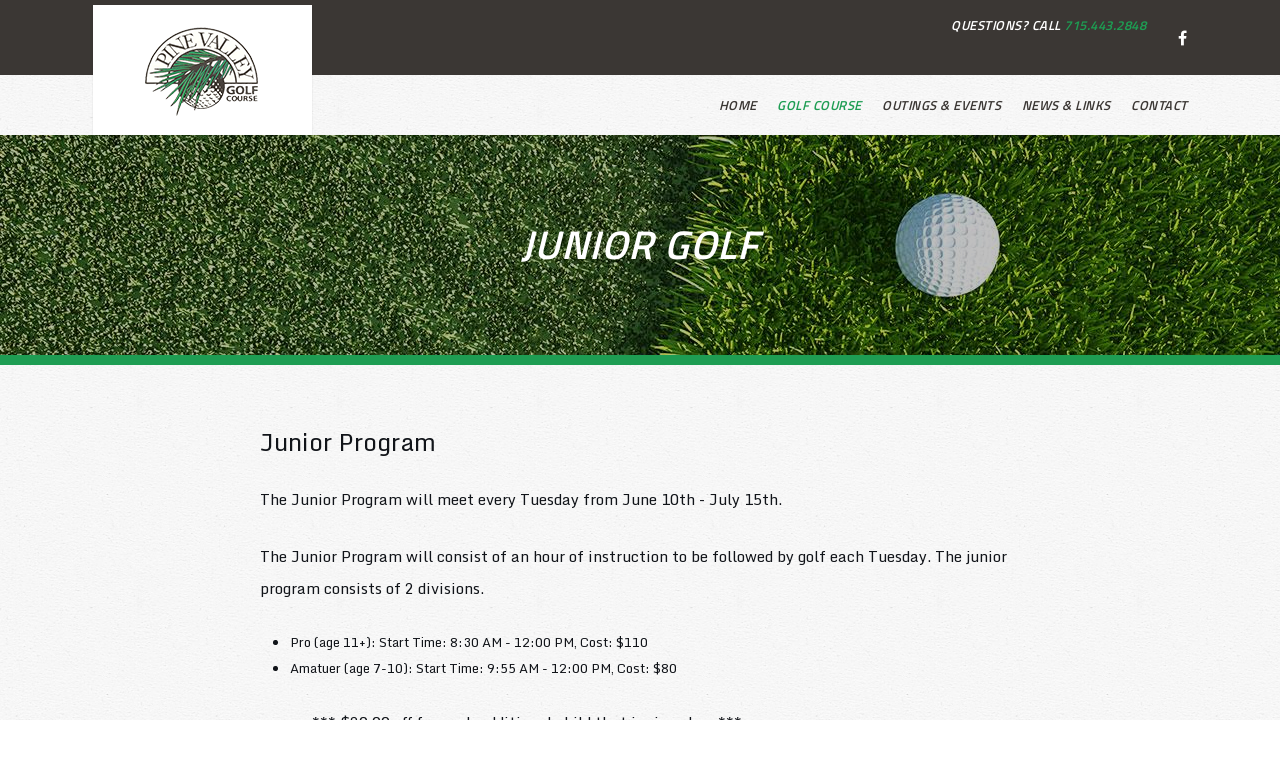

--- FILE ---
content_type: text/html; charset=utf-8
request_url: https://www.golfpinevalley.net/golf-course/junior-golf
body_size: 5181
content:
<!DOCTYPE HTML>
<html lang="en-gb" dir="ltr"  data-config='{"twitter":0,"plusone":0,"facebook":0,"style":"121"}'>

    <head>
    <meta charset="utf-8">
<meta http-equiv="X-UA-Compatible" content="IE=edge">
<meta name="viewport" content="width=device-width, initial-scale=1">
<base href="https://www.golfpinevalley.net/golf-course/junior-golf" />
	<meta name="keywords" content="Pine Valley Golf Course,Marathon,WI,Golf Course,Wausau Golf,Vacation,Pine Valley,Public Golf" />
	<meta name="author" content="Super User" />
	<meta name="description" content="Pine Valley Golf Course is tucked into central Wisconsin's quiet landscape, practically a chip shot away from Wausau. It's the perfect place to relax and enjoy the game." />
		<title>Junior Golf</title>
	<link href="/templates/yoo_avanti/favicon.ico" rel="shortcut icon" type="image/vnd.microsoft.icon" />
	<link href="/plugins/system/jcemediabox/css/jcemediabox.min.css?9d108330040bd2b7386ad9c4cf8105fc" rel="stylesheet" type="text/css" />
	<script src="/media/jui/js/jquery.min.js?c1c82150462d80cfe7255384abcea217" type="text/javascript"></script>
	<script src="/media/jui/js/jquery-noconflict.js?c1c82150462d80cfe7255384abcea217" type="text/javascript"></script>
	<script src="/media/jui/js/jquery-migrate.min.js?c1c82150462d80cfe7255384abcea217" type="text/javascript"></script>
	<script src="/plugins/system/jcemediabox/js/jcemediabox.min.js?1b6e86f0cf3db9f07a84a04e29a794e0" type="text/javascript"></script>
	<script src="/media/jui/js/bootstrap.min.js?c1c82150462d80cfe7255384abcea217" type="text/javascript"></script>
	<script src="/media/widgetkit/uikit2-538ef4d1.js" type="text/javascript"></script>
	<script src="/media/widgetkit/wk-scripts-d719a6db.js" type="text/javascript"></script>
	<script type="text/javascript">
jQuery(document).ready(function(){WFMediaBox.init({"base":"\/","theme":"standard","mediafallback":0,"mediaselector":"audio,video","width":"","height":"","lightbox":0,"shadowbox":0,"icons":1,"overlay":1,"overlay_opacity":0.8000000000000000444089209850062616169452667236328125,"overlay_color":"#000000","transition_speed":500,"close":2,"scrolling":"fixed","labels":{"close":"Close","next":"Next","previous":"Previous","cancel":"Cancel","numbers":"{{numbers}}","numbers_count":"{{current}} of {{total}}"}});});GOOGLE_MAPS_API_KEY = "AIzaSyDReE8GJBO_uzNWATrGPiNB-Qtj5APGHOE";
	</script>

<link rel="apple-touch-icon-precomposed" href="/templates/yoo_avanti/apple_touch_icon.png">
<link rel="stylesheet" href="/templates/yoo_avanti/css/bootstrap.css">
<link rel="stylesheet" href="/templates/yoo_avanti/css/theme.css">
<link rel="stylesheet" href="//demo.1-2-1marketing.com/resources/121/css/extensions.css">
<link rel="stylesheet" href="//demo.1-2-1marketing.com/resources/avanti/lochmount/css/master.css">
<link rel="stylesheet" href="/templates/yoo_avanti/styles/121/css/custom.css">
<script src="/templates/yoo_avanti/warp/vendor/uikit/js/uikit.js"></script>
<script src="/templates/yoo_avanti/warp/vendor/uikit/js/components/autocomplete.js"></script>
<script src="/templates/yoo_avanti/warp/vendor/uikit/js/components/datepicker.js"></script>
<script src="/templates/yoo_avanti/warp/vendor/uikit/js/components/search.js"></script>
<script src="/templates/yoo_avanti/warp/vendor/uikit/js/components/sticky.js"></script>
<script src="/templates/yoo_avanti/warp/vendor/uikit/js/components/timepicker.js"></script>
<script src="/templates/yoo_avanti/warp/vendor/uikit/js/components/tooltip.js"></script>
<script src="/templates/yoo_avanti/warp/js/social.js"></script>
<script src="/templates/yoo_avanti/js/theme.js"></script>
<script src="/templates/yoo_avanti/js/animated-text.js"></script>
<script src="//demo.1-2-1marketing.com/resources/121/js/accordion-parent.js"></script>
<script src="//demo.1-2-1marketing.com/resources/121/js/extensions.js"></script>
<script src="//demo.1-2-1marketing.com/resources/avanti/lochmount/js/master.js"></script>
<script src="/templates/yoo_avanti/styles/121/js/custom.js"></script>
    

<meta name="google-site-verification" content="" />

<script>
  (function(i,s,o,g,r,a,m){i['GoogleAnalyticsObject']=r;i[r]=i[r]||function(){
  (i[r].q=i[r].q||[]).push(arguments)},i[r].l=1*new Date();a=s.createElement(o),
  m=s.getElementsByTagName(o)[0];a.async=1;a.src=g;m.parentNode.insertBefore(a,m)
  })(window,document,'script','//www.google-analytics.com/analytics.js','ga');
  ga('create', 'UA-16064978-12', 'golfpinevalley.net');
  ga('send', 'pageview');
</script>

</head>

    <body class="tm-isblog       ">
		
		<div class="tm-wrapper">
		
        
            <div id="tm-header" class="tm-block-header">

                <div class="tm-navbar-wrapper " >
        <div class="tm-toolbar uk-hidden-small">
        <div class="uk-container uk-container-center">

												<div class="uk-float-right"><div class="">
	<p><span>Questions? Call <a class="top-phone" href="tel:715-443-2848">715.443.2848</a></span></p>
<div class="social-icons">&nbsp; <a class="uk-icon-facebook" href="https://www.facebook.com/golfpinevalley/?ref=ts%2F" target="_blank" rel="noopener"></a></div>
<!--<p><a class="uk-button uk-margin-left" href="/teetimes">Book Tee Time</a></p>--></div></div>			
            
        </div>
    </div>
    		
    <div class="tm-navbar uk-navbar">

        <div class="uk-container uk-container-center tm-navbar-container">

                <div class="uk-hidden-small">

                        <div class="uk-text-center flex-logo">
                <a class="tm-logo uk-align-center" href="https://www.golfpinevalley.net">
                    
	<div><img src="/images/default/logo.png" alt="logo" /></div>                </a>
            </div>
            						
            <div class="uk-float-right">
                <ul class="uk-navbar-nav uk-hidden-small">
<li><a href="/">Home</a></li><li class="uk-parent uk-active" data-uk-dropdown="{'preventflip':'y'}" aria-haspopup="true" aria-expanded="false"><a href="/golf-course">Golf Course</a><div class="uk-dropdown uk-dropdown-navbar uk-dropdown-width-1"><div class="uk-grid uk-dropdown-grid"><div class="uk-width-1-1"><ul class="uk-nav uk-nav-navbar"><li><a href="/golf-course">Course Information</a></li><li><a href="/golf-course/course-tour">Course Tour</a></li><li><a href="/golf-course/course-rates">Course Rates</a></li><li><a href="/golf-course/golf-instruction">Golf Instruction</a></li><li><a href="/golf-course/picture-gallery">Picture Gallery</a></li><li class="uk-active"><a href="/golf-course/junior-golf">Junior Golf</a></li><li><a href="/golf-course/driving-range">Driving Range</a></li><li><a href="/golf-course/pro-shop">Pro Shop</a></li></ul></div></div></div></li><li class="uk-parent" data-uk-dropdown="{'preventflip':'y'}" aria-haspopup="true" aria-expanded="false"><a href="/outings-events">Outings &amp; Events</a><div class="uk-dropdown uk-dropdown-navbar uk-dropdown-width-1"><div class="uk-grid uk-dropdown-grid"><div class="uk-width-1-1"><ul class="uk-nav uk-nav-navbar"><li><a href="/outings-events">Outings &amp; Events</a></li><li><a href="/outings-events/events-calendar">Events Calendar</a></li></ul></div></div></div></li><li><a href="/news-links">News &amp; Links</a></li><li class="uk-parent" data-uk-dropdown="{'preventflip':'y'}" aria-haspopup="true" aria-expanded="false"><a href="/contact">Contact</a><div class="uk-dropdown uk-dropdown-navbar uk-dropdown-width-1"><div class="uk-grid uk-dropdown-grid"><div class="uk-width-1-1"><ul class="uk-nav uk-nav-navbar"><li><a href="/contact">Contact Us</a></li><li><a href="/contact/join-email-club">Join Email Club</a></li><li><a href="/contact/employment-application">Employment Application </a></li></ul></div></div></div></li></ul>            </div>

        </div>
        						
						
												<div class="tm-navbar-small uk-flex uk-flex-middle uk-flex-center uk-flex-space-between uk-hidden-large">		
								
															<a class="tm-logo-small uk-navbar-brand uk-flex uk-flex-middle uk-visible-small" href="https://www.golfpinevalley.net">
	<div><img src="/images/default/logo.png" alt="logo" /></div></a>
							
														<div class="uk-navbar-small-right uk-flex uk-flex-middle">
							
																			<div class="mobile-icon uk-visible-small">
										<div class="">
	<div><a href="tel:715-443-2848" class="uk-icon-phone"></a></div></div></a>
										</div>
										
							
																		<a href="#offcanvas" class="uk-navbar-toggle" data-uk-offcanvas></a>
									
							</div>
														
						</div>
						        </div>

    </div>
</div>

                                <div class="tm-header-container">
                    <div class="uk-panel">
<div class="uk-contrast" data-uk-slideshow="{autoplay: true ,autoplayInterval: 5000,pauseOnHover: false}">

    <div class="uk-position-relative">

        <ul class="uk-slideshow uk-overlay-active">
        
            <li style="min-height: 150px;">

                
                    <img src="/images/slideshows/sub_banner_1.jpg" alt="Banner 1">
                    
                                        <div class="uk-overlay-panel uk-flex uk-flex-center uk-flex-middle uk-text-center uk-overlay-fade">

                                                <div>
                        
                        
                                                <div class=" uk-margin">		<div class="moduletable mod-title uk-text-center">
						<h1>Junior Golf</h1>		</div>
	</div>
                        
                        
                                                </div>
                        
                    </div>
                    
                    
                
            </li>

                </ul>

        
        
    </div>

    
</div>
</div>                </div>
																
								
            </div>

        
        
        
        
        
                <div id="tm-main" class="tm-block-main uk-block uk-block-default uk-block-large " >

            <div class="uk-container uk-container-center">

                <div class="tm-middle uk-grid" data-uk-grid-match data-uk-grid-margin>

                                        <div class="tm-main uk-width-medium-1-1">

                        
                                                <main id="tm-content" class="tm-content">

                            
                            <div id="system-message-container">
</div>

    <article class="uk-article" >

	
	
	
	
	
	
			
<h3>Junior Program</h3>
<p>The Junior Program will meet every Tuesday from June 10th - July 15th.</p>
<p>The Junior Program will consist of an hour of instruction to be followed by golf each Tuesday. The junior program consists of 2 divisions.</p>
<ul>
<li>Pro (age 11+): Start Time: 8:30 AM - 12:00 PM, Cost: $110</li>
<li>Amatuer (age 7-10): Start Time: 9:55 AM - 12:00 PM, Cost: $80</li>
</ul>
<p>&nbsp; &nbsp; &nbsp; &nbsp; &nbsp; &nbsp; &nbsp;*** $20.00 off for each additional child that is signed up.***</p>
<p>Limited to first 32 juniors paid in each divisioion.</p>
<p style="text-align: center;"><a class="wf_file uk-button uk-width-1-2" href="/images/documents/Junior_Golf_2025.pdf"><span class="wf_file_text">Download Registration Form</span></a></p> 	
	
	
	
	
	
	
</article>


                        </main>
                        
                        
                    </div>
                    
                    
                </div>

            </div>

        </div>
        
        
        
        
                <div id="tm-bottom-d" class="tm-block-bottom-d uk-block uk-block-primary" >

            <div class="uk-container uk-container-center">

                <section class="tm-bottom-d uk-grid" data-uk-grid-match="{target:'> div > .uk-panel'}" data-uk-grid-margin>
                    
<div class="uk-width-1-1"><div class="uk-panel">
<div class="uk-position-relative " data-uk-slider="{autoplayInterval: 3000}">

    <div class="uk-slider-container">
        <ul class="uk-slider uk-grid uk-grid-match uk-flex-center uk-grid-width-1-1 uk-grid-width-medium-1-3 uk-grid-width-large-1-3">
        
            <li>

                <div class="uk-panel uk-overlay uk-overlay-hover uk-cover-background" style="height: 300px;background-image: url(/images/galleries/junior/Junior_Golfers_1.jpg);">

                    
                                        <div class="uk-overlay-panel uk-overlay-background uk-overlay-fade"></div>
                    
                    <div class="uk-overlay-panel uk-overlay-fade uk-flex uk-flex-center uk-flex-middle uk-text-center">
                        <div>

                            
                            
                            
                        </div>
                    </div>

                    
                </div>

            </li>

        
            <li>

                <div class="uk-panel uk-overlay uk-overlay-hover uk-cover-background" style="height: 300px;background-image: url(/images/galleries/junior/Junior_Golfers_2.jpg);">

                    
                                        <div class="uk-overlay-panel uk-overlay-background uk-overlay-fade"></div>
                    
                    <div class="uk-overlay-panel uk-overlay-fade uk-flex uk-flex-center uk-flex-middle uk-text-center">
                        <div>

                            
                            
                            
                        </div>
                    </div>

                    
                </div>

            </li>

        
            <li>

                <div class="uk-panel uk-overlay uk-overlay-hover uk-cover-background" style="height: 300px;background-image: url(/images/galleries/junior/Junior_Golfers_3.jpg);">

                    
                                        <div class="uk-overlay-panel uk-overlay-background uk-overlay-fade"></div>
                    
                    <div class="uk-overlay-panel uk-overlay-fade uk-flex uk-flex-center uk-flex-middle uk-text-center">
                        <div>

                            
                            
                            
                        </div>
                    </div>

                    
                </div>

            </li>

                </ul>
    </div>

        <div class="uk-position-bottom-right uk-margin uk-margin-left uk-margin-right">
        <div class="uk-grid uk-grid-small">
            <div><a href="#" class="uk-slidenav uk-slidenav-contrast uk-slidenav-previous" data-uk-slider-item="previous"></a></div>
            <div><a href="#" class="uk-slidenav uk-slidenav-contrast uk-slidenav-next" data-uk-slider-item="next"></a></div>
        </div>
    </div>
    
</div>
</div></div>
                </section>

            </div>

        </div>
        				
		</div>

        <div id="tm-footer" class="tm-block-footer tm-footer-centered uk-block-muted" >

	<div class="uk-container uk-container-center">

				<div class="footer-top uk-text-right uk-text-center-small ">
												<div class="uk-panel"><ul class="uk-subnav uk-subnav-line uk-flex-center">
<li><a href="/">Home</a></li><li class="uk-active"><a href="/golf-course">Golf Course</a></li><li><a href="/outings-events">Outings &amp; Events</a></li><li><a href="/news-links">News &amp; Links</a></li><li><a href="/contact">Contact</a></li></ul></div>
<div class="uk-panel">
	<div class="footer-social">Connect with us <a href="https://www.facebook.com/golfpinevalley/?ref=ts%2F" target="_blank" class="uk-icon-facebook"></a></div></div>				</div>

        <footer class="tm-footer">			
            <div class="uk-panel">
	<p>229691 N. 136th Ave, Marathon, WI 54448<br />Phone: <a href="tel:715-443-2848">715.443.2848</a><br />© 2023 Pine Valley Golf Course | <a title="Contact Us" href="/contact">Contact Us</a> | <a title="Site Map" href="/site-map">Site Map</a><br />Designed and Hosted by <a href="http://www.1-2-1marketing.com" target="_blank" rel="noopener">121 Marketing</a></p></div>        </footer>

	</div>

</div>

        
                <div id="offcanvas" class="uk-offcanvas">
            <div class="uk-offcanvas-bar uk-offcanvas-bar-flip">
						
							<a class="uk-offcanvas-close" onclick="UIkit.offcanvas.hide([force = false])">Close <span class="uk-modal-close uk-close uk-close-alt"></span></a>
						
							<div class="uk-panel">

<div id="wk-grid6a7" class="uk-grid-width-1-4 uk-grid uk-grid-match uk-grid-collapse uk-text-center mobile-buttons" data-uk-grid-match="{target:'> div > .uk-panel', row:true}" data-uk-grid-margin >


    <div>
        <div class="uk-panel">

                        <a class="uk-position-cover uk-position-z-index" href="/home"></a>
            
            
            
            
            									 <div class="uk-text-center"><div class="uk-overlay "><span class="uk-icon-home"></span></div></div>
            						
						
                        <h3 class="uk-panel-title uk-margin-bottom-remove">

                                    <a class="uk-link-reset" href="/home">Home</a>
                
                
            </h3>
            
            
            
            
            
            
            
        </div>
    </div>


    <div>
        <div class="uk-panel">

                        <a class="uk-position-cover uk-position-z-index" href="/teetimes"></a>
            
            
            
            
            									 <div class="uk-text-center"><div class="uk-overlay "><span class="uk-icon-map-pin"></span></div></div>
            						
						
                        <h3 class="uk-panel-title uk-margin-bottom-remove uk-margin-bottom-remove">

                                    <a class="uk-link-reset" href="/teetimes">Tee Times</a>
                
                
            </h3>
            
            
            
            
            
            
            
        </div>
    </div>


    <div>
        <div class="uk-panel">

                        <a class="uk-position-cover uk-position-z-index" href="/outings-events/events-calendar"></a>
            
            
            
            
            									 <div class="uk-text-center"><div class="uk-overlay "><span class="uk-icon-calendar-o"></span></div></div>
            						
						
                        <h3 class="uk-panel-title uk-margin-bottom-remove uk-margin-bottom-remove uk-margin-bottom-remove">

                                    <a class="uk-link-reset" href="/outings-events/events-calendar">Events</a>
                
                
            </h3>
            
            
            
            
            
            
            
        </div>
    </div>


    <div>
        <div class="uk-panel">

                        <a class="uk-position-cover uk-position-z-index" href="/contact"></a>
            
            
            
            
            									 <div class="uk-text-center"><div class="uk-overlay "><span class="uk-icon-phone"></span></div></div>
            						
						
                        <h3 class="uk-panel-title uk-margin-bottom-remove uk-margin-bottom-remove uk-margin-bottom-remove uk-margin-bottom-remove">

                                    <a class="uk-link-reset" href="/contact">Contact</a>
                
                
            </h3>
            
            
            
            
            
            
            
        </div>
    </div>


</div>

<script>
    (function($){
        // get the images of the grid and replace it by a canvas of the same size to fix the problem with overlapping images on load.
        $('img:first', $('#wk-grid6a7')).each(function() {
            var $img = $(this),
                $canvas = $('<canvas class="uk-responsive-width"></canvas>').attr({width:$img.attr('width'), height:$img.attr('height')}),
                img = new Image;

            $img.css('display', 'none').after($canvas);

            img.onload = function(){
                $canvas.remove();
                $img.css('display', '');
            };

            img.src = this.src;
        });

    })(jQuery);
</script>
</div>
<ul class="uk-nav uk-nav-parent-icon uk-nav-offcanvas" data-uk-nav="{}">
<li><a href="/">Home</a></li><li class="uk-parent uk-active uk-open"><a href="/golf-course">Golf Course</a><ul class="uk-nav-sub"><li><a href="/golf-course">Course Information</a></li><li><a href="/golf-course/course-tour">Course Tour</a></li><li><a href="/golf-course/course-rates">Course Rates</a></li><li><a href="/golf-course/golf-instruction">Golf Instruction</a></li><li><a href="/golf-course/picture-gallery">Picture Gallery</a></li><li class="uk-active"><a href="/golf-course/junior-golf">Junior Golf</a></li><li><a href="/golf-course/driving-range">Driving Range</a></li><li><a href="/golf-course/pro-shop">Pro Shop</a></li></ul></li><li class="uk-parent uk-open"><a href="/outings-events">Outings &amp; Events</a><ul class="uk-nav-sub"><li><a href="/outings-events">Outings &amp; Events</a></li><li><a href="/outings-events/events-calendar">Events Calendar</a></li></ul></li><li><a href="/news-links">News &amp; Links</a></li><li class="uk-parent uk-open"><a href="/contact">Contact</a><ul class="uk-nav-sub"><li><a href="/contact">Contact Us</a></li><li><a href="/contact/join-email-club">Join Email Club</a></li><li><a href="/contact/employment-application">Employment Application </a></li></ul></li></ul>						
														<div class="toolbar-assets">
																<div class="">
	<p><span>Questions? Call <a class="top-phone" href="tel:715-443-2848">715.443.2848</a></span></p>
<div class="social-icons">&nbsp; <a class="uk-icon-facebook" href="https://www.facebook.com/golfpinevalley/?ref=ts%2F" target="_blank" rel="noopener"></a></div>
<!--<p><a class="uk-button uk-margin-left" href="/teetimes">Book Tee Time</a></p>--></div>							</div>
														
						</div>
        </div>
        
                    
	<!-- Start / Chronogolf Widgets -->
  <div class="chrono-bookingbutton"></div>
  <script>
    window.chronogolfSettings = {
    "clubId" : 15186,
    "locale" : "en-US"
    };
    // Optional
    window.chronogolfTheme = {
    "color"  : "#dd9933"
    };
  </script>
  <script>
    !function(d,i){if(!d.getElementById(i)){var s=d.createElement("script");
    s.id=i,s.src="https://cdn2.chronogolf.com/widgets/v2";
    var r=d.getElementsByTagName("script")[0];
    r.parentNode.insertBefore(s,r)}}(document,"chronogolf-js");
  </script>
<!-- End / Chronogolf Widgets -->        
        
    </body>
</html>


--- FILE ---
content_type: text/css
request_url: https://demo.1-2-1marketing.com/resources/avanti/lochmount/css/master.css
body_size: 6520
content:
/* Copyright (C) 121 Marketing - 121marketing.com */

/* ========================================================================
   1-2-1 Modifications - Master
 ========================================================================== */

/* =========================== Fonts ================================ */
h1, h2, h3, h4, h5, h6, .uk-h1, .uk-h2, .uk-h3, .uk-h4, .uk-h5, .uk-h6, .uk-subnav > * > *, .uk-heading-large  {line-height: 1.4;}
.homepage-buttons h3 {line-height: 1.5}

h3, .uk-h3, .uk-panel-title {margin-top: 0;}

a:hover, .uk-link:hover, a:focus {
	text-decoration: none;
}
/* =========================== Backgrounds ================================ */  
.latest-news .uk-overlay-panel, form#contact-form .form-actions, .uk-offcanvas-bar:after, .uk-offcanvas-bar-flip:after, .uk-nav-offcanvas > li > a, .uk-panel-box .uk-nav-side > li > a, .uk-nav-side > li > a {
	background: none;
}
.uk-button-link, html .uk-nav.uk-nav-offcanvas > li.uk-active > a, .uk-nav-offcanvas > .uk-open > a, html:not(.uk-touch) .uk-nav-offcanvas > li > a:not(.uk-button):hover, html:not(.uk-touch) .uk-nav-offcanvas > li > a:focus, .uk-nav-offcanvas > li > a:active, .uk-form-danger {
	background: none !important;
}
/* =========================== Text & Box Shadowing ================================ */

.tm-navbar {box-shadow: 0 1px 0 rgba(0,0,0,.1);}
.tm-wrapper {z-index: 1;position: relative;}

.uk-dropdown {box-shadow: 0 2px 5px rgba(0,0,0,.1);}

/* -- Buttons -- */
.btn, .btn-primary, .uk-button, .uk-button-primary, .cb_template input[type="submit"] {text-shadow: none; border-radius:5px}
.uk-button:active, .uk-button.uk-active {box-shadow: none;}

.uk-button, .uk-button-large, .cb_template input[type="submit"] {min-height: 50px;line-height: 50px;padding: 0 30px;}

.btn .icon-sigProEditorButton {margin-top: 4px;}

.uk-button-link, a.uk-button.uk-button-link {padding: 0 0 0 15px !important;min-height: 0;height: auto;line-height: 1;position: relative;-webkit-transition: all ease .25s;transition: all ease .25s;display: inline-block;}
.uk-button-link:hover, .uk-button-link:focus, a.uk-button.uk-button-link:hover, a.uk-button.uk-button-link:focus, .uk-button-link:active, .uk-button-link.uk-active, .uk-button-link:disabled {line-height: 1; padding: 0 15px 0 0 !important; text-decoration: none;}

.uk-button-link:before, .uk-button-link:hover:before, .uk-button-link:focus:before, .uk-button-link:active:before, .uk-button-link.uk-active:before, .uk-button-link:disabled:before {content: '\f101';font-family: 'FontAwesome';position: absolute;left: 0;right: 100%;margin: 0;-webkit-transition: right ease .15s;transition: right ease .15s;}
.uk-button-link:after, .uk-button-link:hover:after, .uk-button-link:focus:after, .uk-button-link:active:after, .uk-button-link.uk-active:after, .uk-button-link:disabled:after {content: none}
.uk-button-link:hover:before, .uk-button-link:focus:before, a.uk-button.uk-button-link:hover:before, a.uk-button.uk-button-link:focus:before {left: inherit; right: 0;}


/* Toolbar */
.tm-toolbar {padding: 10px 0}
.tm-navbar-wrapper-animate.uk-active .tm-toolbar {display: none;}
.tm-toolbar > div > [class*='uk-float-'] {min-height: 30px;line-height: 30px;}
.tm-toolbar > div > [class*='uk-float-'] > div {-ms-flex-align: center; -webkit-align-items: center; align-items: center;    display: -ms-flexbox;display: -webkit-flex;display: flex;}
.tm-toolbar > div > [class*='uk-float-'] > div > *:not(:first-child) {margin-left: 25px;}
.social-icons {display: inline;position: relative;top: 1px;}
.social-icons [class*='uk-icon-'] {font-size: 16px;margin: 0 5px;}
.social-icons [class*='uk-icon-']:first-child {margin-left: 0;}
.social-icons [class*='uk-icon-']:last-child {margin-right: 0;}

/* Nav */
.tm-navbar-sticky .tm-navbar-wrapper, .tm-navbar-sticky .tm-navbar-wrapper-animate {border: none;}
.tm-navbar .tm-navbar-container {min-height: 60px;}
.uk-navbar-nav > li {margin: 0 .8vw;}
.uk-navbar-nav  > li > a {height: 60px;line-height: 60px;padding: 0;position: relative;}

.uk-navbar-nav > li:last-child {margin-right: 0;}

.uk-navbar-nav:not(.tm-nav-secondary) .uk-dropdown {left: -25px !important}


/* Dropdowns */
.uk-dropdown:not(.uk-dropdown-small), .uk-dropdown-blank:not(.uk-dropdown-small) {width: 240px;}
.uk-open > .uk-dropdown, .uk-open > .uk-dropdown-blank {animation: 0s;}
.uk-dropdown-small {z-index: 20;position: absolute;padding: 0 5px;margin: 0;width: 100%;}
.uk-dropdown-navbar {margin-top: 0;}
.uk-navbar-nav > li.uk-open:last-child > .uk-dropdown, .uk-navbar-nav > li.uk-open:nth-last-child(2)  > .uk-dropdown {left: auto !important; right: 0;}

.tm-navbar ul.uk-nav-sub {padding: 5px 0 5px 15px;margin: 0 25px;}

.uk-nav-navbar > li > a:before, .uk-nav-navbar ul a:before {content: '\f101';font-family: 'FontAwesome'; font-style: normal; margin:0; -webkit-transition: all ease .25s;transition: all ease .25s; opacity: 0;}
.uk-nav-navbar > li.uk-active > a:before, .uk-nav-navbar ul a:hover:before, .uk-nav-navbar > li > a:hover:before, .uk-nav-navbar > li > a:focus:before {opacity: 1; margin-right: 5px;}

.uk-nav-navbar ul a {padding: 0;}

.uk-nav > li > a {padding: 0px 25px;}	

/* Logo */
.flex-logo {float:left;}
.flex-logo .tm-logo, body:not(.homepage) .tm-logo {position: relative;height: 0;}
.flex-logo .tm-logo > div {z-index: 5;position: relative;top: -70px;padding: 0 50px;height: 130px;background: #fff;-ms-flex-pack: center;-webkit-justify-content: center;justify-content: center;ms-flex-align: center;-webkit-align-items: center;align-items: center;display: -ms-flexbox;display: -webkit-flex;display: flex;}

.tm-navbar-small {position: absolute;top: 0;bottom: 0;left: 0;right:0;padding: 0;}
.tm-navbar-small  .uk-navbar-brand {line-height: 80px;height: 80px; }
.tm-logo-small img {width: 100%;}

/* Header */
#tm-header {border-bottom: 10px solid;}
.homepage .tm-header-container {background: #000;}
.tm-header-container .uk-slideshow > li .uk-overlay-panel {background: rgba(0,0,0,.25);}
.homepage .tm-header-container .uk-slideshow > li .uk-overlay-panel {padding-bottom: 142px;}


/* Homepage Buttons */
.homepage-buttons {margin: -112px -50px 0;padding: 0 50px 0;position: relative;}
.homepage-buttons .uk-slideset {-ms-flex-pack: start;-webkit-justify-content: flex-start;justify-content: flex-start;overflow: hidden;}
.homepage-buttons .uk-panel {background: transparent; -webkit-transition: all ease .6s; transition: all ease .6s; top: 0; left: 0;}
.homepage-buttons .uk-panel:before {background: transparent; content: "";display: block;top: 0;bottom: 0;right: 0;left: 0;width: 100%;position: absolute; -webkit-transition: all ease .6s;transition: all ease .6s;}
.homepage-buttons .uk-panel-teaser, .homepage-buttons h3, .homepage-buttons h3 + div {margin: 0;}
.homepage-buttons .uk-panel-teaser {position: relative; -webkit-transition: all ease .6s; transition: all ease .6s; top: 0; left: 0; box-shadow: none;}
.homepage-buttons .uk-panel-teaser:after {position: absolute; content: ""; opacity:.4; top: 0; left: 0; right: 0; bottom: 0;}
.homepage-buttons img {width: 100%;}
.homepage-buttons h3, .homepage-buttons h3 + div  {position: absolute;width: 100%;top: 60%;left: 0;right: 0;bottom: 0;pointer-events: none;-webkit-transition: all ease .6s;-moz-transition: all ease .6s;transition: all ease .6s;padding: 0 25px;box-sizing: border-box;}
.homepage-buttons h3 a {position: relative;top: -50px;min-height: 60px;width: 185px;margin: 0 auto;display: block;-ms-flex-align: end;-webkit-align-items: flex-end;align-items: flex-end;display: flex;-ms-flex-pack: center;-webkit-justify-content: center;justify-content: center;}
.homepage-buttons h3 a:before {position: absolute;content:"";height: 4px;width: 50px;margin: 0 auto;top: -10px;left: 0;right: 0;bottom: 0;-webkit-transition: all ease .5s;transition: all ease .5s;}

.homepage-buttons .uk-panel:hover h3 {top: 50%;}
.homepage-buttons .uk-panel:hover h3 a:before {opacity: 1;top: unset;bottom: -55px;}
.homepage-buttons h3 + div {visibility:hidden; opacity: 0}
.homepage-buttons .uk-panel:hover h3 + div {visibility:visible; opacity: 1}

.homepage-buttons .uk-slidenav-position  {margin: 0;}
.homepage-buttons .uk-slidenav-position + .uk-flex  {margin: 0 !important;position: absolute;top: 0;bottom: 0;left: 0;right: 0;}
.homepage-buttons .uk-slidenav {position: absolute;top: 0;bottom: 0;transform: none;margin-top: 0;right: 0;font-size: 20px;}
.homepage-buttons .uk-slidenav-previous::before, .homepage-buttons .uk-slidenav-next::before {font-family: "FontAwesome"; }
.homepage-buttons .uk-slidenav.uk-slidenav-next:before {content:"\f101"}
.homepage-buttons .uk-slidenav.uk-slidenav-previous:before {content:'\f100'}
.homepage-buttons .uk-slidenav.uk-slidenav-next {top: 51px;}
.homepage-buttons .uk-slidenav:focus, .homepage-buttons .uk-slidenav:hover {opacity: 1}

.uk-slideset-nav {margin-top: 10px;padding: 5px;position: relative;}
.uk-slideset-nav li {margin-top: 0;padding-left: 10px;}
.uk-dotnav > * > * {border: none !important;box-shadow: none !important;height: 15px;width: 15px;}



/* -- Main -- */
.mod-title h1 { margin: 0;}

.tm-main {margin: 0 auto;}
body:not(.frame-wrapper) .tm-main {max-width: 800px;}
body.homepage .tm-main {max-width: 100%;}

.homepage .tm-sidebar-a {-ms-flex-pack: center;-webkit-justify-content: center; justify-content: center;-ms-flex-align: center; -webkit-align-items: center; align-items: center; display: -ms-flexbox; display: -webkit-flex; display: flex;}


/* Store - Mijoshop */
#header_oc #cart {border: none;top: 0;left: 0;position: relative;float: left;min-width: 250px;}
#button-payment-method {padding: 0;}
#header_oc #cart .content_oc {margin: 0 0 0 -4px}
#header_oc #search_oc input {background: none;box-shadow: none;border: none;border-radius: 0;padding: 7.5px;height: 40px;line-height: 40px;margin: 0;width: 100%;}
#header_oc #search_oc {top: 0;}
#header_oc .links {padding: 0}

/* ACY */
#acymodifyform div.inputVal, #acymodifyform div.acyListInfo, .acymailing_buttonCountryCode {float: none;}
.acymailing_divCountryCode + input {max-width: 270px !important}
.captchafieldcomponent input {width: 100% !important;}
#acyuserinfo label, #acyusersubscription label {line-height: 55px;}

/* Rsform Calendar Button */
.rsform-calendar-button{color: inherit !important;border: 1px solid !important;border-color: #e0e0e0 !important;}

/* Event Registration */
.event-registration form > h2 { display: none;}

/* Iconic Theme Calendar */
.jev_gray .jevdateicon,.jev_pagination,.jev_toprow div.currentmonth span,#jevents_body .event_legend_container,.jev_toprow div.previousmonth span,.jev_toprow div.nextmonth span,.jev_toprow,#jevents_body .jev_listview .jev_listrow div.jevleft,#jevents_body .tableh1{
border:none !important;}
.jev_gray .jevdateicon1,.jev_gray .jevdateicon2,.jev_gray .jevdateicon,.jev_gray .jev_toprow div.previousmonth, .jev_gray .jev_toprow div.nextmonth,#jevents_body .tableh1,.jev_pagination [class^="icon-"], .jev_pagination [class*=" icon-"],.jev_daysnames,.jev_gray .jev_toprow div.previousmonth a,.jev_gray .jev_toprow div.nextmonth a{
background:none !important;background-color: none !important;}
.jev_toprow div.currentmonth,.jev_toprow div.previousmonth, .jev_toprow div.currentmonth, .jev_toprow div.nextmonth,.jev_listview .jev_toprow,#jevents_body .tableh1,.jev_daysnames,.jev_toprow{height:auto;}
.jev_listview .previousmonth, .jev_listview .nextmonth,.jev_header,.homepage span.jevdateicon,.tm-sidebar-a span.jevdateicon1, .tm-sidebar-a span.jevdateicon2{display:none !important;}
.jev_listview .jev_listrow {display: flex;}
span.jevdateicon1, span.jevdateicon2 {display: inline;}
#jevents_body .jev_listview .jev_listrow div.jevleft {float: left;width: 40%;}
.jev_gray .jevdateicon1 {margin-right: 5px;}
#jevents_body .jev_listview .jev_listrow div.jevright {margin: 0px;padding: 10px 0;
width: 60%;}
.jevdateicon {margin: 10px auto;}
a.ev_link_row {padding-left: 15px;}
#jevents_body .tableh1 {padding: 25px 12px;}
.jev_listview .jev_daysnames {padding: 5px 0;}
.jev_listview .jev_toprow {padding: 15px 0;}
.jev_listview .jev_toprow div.currentmonth {width: 100%;}
.jev_daysnames > span {display: block;border-width: 1px 1px 1px 0px;padding: 8px 0;}
.jev_daysnames0 > span {border-width: 1px 1px 1px 1px;}
.jev_week {width: 99.4%;}
div#jevents_body {overflow: hidden;}
.jev_toprow div.previousmonth span,.jev_toprow div.nextmonth span{padding: 15px 0;}
.jev_toprow div.currentmonth span {padding: 15.4px 0;}
.events-121 .mod_events_latest_callink {position: relative;}
#jevents_body a.cal_titlelink {padding-left: 5px;line-height: 22px;}
#jevents_body .eventstyle {border-width: 0px 0px 0px 5px;border-radius: 0;}
#jevents_body .eventstyle{padding:0px;}

@media (max-width: 767px) {
#jevents_body .jev_listrow .eventfull {margin-top: 0 !important;}
.jev_listrow {margin: 10px 0 !important;padding: 10px !important;border: 1px solid #e5e4e4;}
#jevents_body .eventstyle {padding: 0px 10px;}
span.jevdateicon1 {padding-right: 5px;}
#jevents_body .eventfull {margin: 0;padding: 0px 0 0 5px;;}
.jevdateicon {margin: 0px auto;}
}

/* Sidebars & Panels */
.uk-panel-box, #header_oc #cart {padding: 40px;}
.uk-panel-box, #header_oc #cart, #header_oc #cart .content_oc { border-left: 4px solid}
.uk-panel-box-primary {border: none;}
.uk-panel-box .uk-panel-title {margin-bottom: 30px;}
#header_oc #cart .heading h4 {margin-bottom: 25px;}
.uk-panel-box-primary .uk-panel-title {text-align:center;}

/* Sidebar Menu */
.uk-panel-box > .uk-nav-side {margin: 0;}
.uk-panel-box .uk-nav-side > li > a, .uk-nav-side > li > a {padding: 0;margin: 0;}
aside .uk-panel-box .uk-nav-side > li > a {text-align:center;}
.uk-panel-box .uk-nav-side ul.uk-nav-sub {padding: 0 0 0 10px;}
.uk-panel-box .uk-nav-side.uk-nav ul a {padding: 0;}


/* Quick Links */
.quick-links .uk-panel-teaser {margin-bottom: 0;}
.quick-links .uk-panel-teaser:after {width: 100%;content: "";position: absolute;top: 0;left: 0px;bottom: 0;right: 0;z-index: 0; opacity: .8;}
.quick-links h3, .quick-links h3 + div  {position: absolute;width: 100%;top: 70%;left: 0;right: 0;bottom: 0;pointer-events: none;padding: 0 40px;box-sizing: border-box;margin-bottom: 0;z-index: 1;}
.quick-links h3 > a {position: relative; top: -10px}
.quick-links .uk-overlay, .quick-links .uk-overlay img {width: 100%}


/* Latest News */
.latest-news .uk-panel-title {position: absolute;top: 40px;left: 50px;z-index: 10;pointer-events: none;}
.latest-news .uk-slideshow {overflow: visible; }
.latest-news .uk-overlay-panel {box-sizing: border-box;padding: 40px 50px 40px;z-index: 0;transition: ease-in all .2s;-ms-flex-align: end;-webkit-align-items: flex-end;align-items: flex-end;}
.latest-news .uk-overlay-panel:not(.uk-overlay-bottom):before {width: 100%;content: "";position: absolute;top: 0;left: 0px;bottom: 0;right: 0;opacity: .85;z-index: -1;}

.latest-news .uk-overlay-panel h3{padding-top: 40px;}

.latest-news .uk-slideshow + .uk-overlay-panel {padding: 0;width: 50%;right: 40px;bottom: 40px;left: inherit;}
.latest-news .uk-slideshow > li.uk-active, .latest-news .uk-overlay-panel { opacity: 1 !important;}

.latest-news .uk-slideshow > li .uk-cover-background {transition:0s all ease}
.latest-news .uk-slideshow > li .uk-overlay-panel * {transition: .5s all ease;}
.latest-news .uk-slideshow > li:not(.uk-active) .uk-cover-background, .latest-news .uk-slideshow > li:not(.uk-active) .uk-overlay-panel *  {opacity: 0}
.latest-news .uk-slideshow > li:.uk-active .uk-cover-background, .latest-news .uk-slideshow > li.uk-active .uk-overlay-panel *  {opacity: 1}


/* Upcoming Events */
.events-121 {border: none;}
.events-121 .uk-panel-title {padding: 20px;text-align:center;}
.events-121 .mod_events_latest_callink > a:after {content: none; }

/* Calendar */
.ev_table {border: none;}

/* Blockquotes */
blockquote {border: none;padding:70px 50px 50px 50px;}
blockquote::before {left: 45px;top: 35px;font-size: 90px;font-style:  normal;line-height: 70px;width: 30px;height: 30px;}
blockquote h6 {margin: 10px 0 0;}



/* EClub Signup */
.eclub-121 {max-width: 800px; margin: 0 auto;}
.eclub-121 .uk-panel-title {margin-bottom: 5px;}
.eclub-121 .uk-form-horizontal .uk-form-controls {margin: 0 auto;}
.eclub-121 .uk-form select, .eclub-121 .uk-form textarea, .eclub-121 .uk-form input:not([type]), .eclub-121 .uk-form input[type="text"], .eclub-121 .uk-form input[type="password"], .eclub-121 .uk-form input[type="datetime"], .eclub-121 .uk-form input[type="datetime-local"], .eclub-121 .uk-form input[type="date"], .eclub-121 .uk-form input[type="month"], .eclub-121 .uk-form input[type="time"], .eclub-121 .uk-form input[type="week"], .eclub-121 .uk-form input[type="number"], .eclub-121 .uk-form input[type="email"], .eclub-121 .uk-form input[type="url"], .eclub-121 .uk-form input[type="search"], .eclub-121 .uk-form input[type="tel"], .eclub-121 .uk-form input[type="color"] {max-width: 100%;width: 100% !important;}
.eclub-121 fieldset.uk-form .uk-form-row {text-align: left;}
.eclub-121 fieldset.uk-form .uk-form-row + .uk-form-row {margin-top: 0;}
.eclub-121 form {margin: 10px 0 0;}
.eclub-121 .uk-form {display: block;-ms-flex-wrap: wrap;-webkit-flex-wrap: wrap;flex-wrap: wrap;margin: 0;padding: 0;list-style: none;margin-left: -40px;}
.eclub-121 .uk-form > .uk-form-row{-ms-flex: none;-webkit-flex: none;flex: none;margin: 0;float: left;}
.eclub-121 fieldset.uk-form .uk-form-row:last-child {margin: 0;width: 100% !important;}
.eclub-121 button#Submit {width: auto;border-radius: 5px;display: block;margin: 0 auto;}
.eclub-121 .uk-form-horizontal .uk-form-label {margin: 0;top: 2px;}

/* Tables */
.ev_table td.ev_td_left {text-align:center;}
.uk-article table:not(.yui-calendar):not(.myForm) th, .uk-article table:not(.yui-calendar):not(.myForm) td {padding: 13px 15px;}
.uk-article table:not(.yui-calendar):not(.myForm) tr:not(:last-child) {border: 1px solid; border-width: 0 0 1px 0; }
.uk-article table:not(.yui-calendar):not(.myForm) tr > td:not(:first-child) {border-width: 0 0 0 1px;}
.uk-article table:not(.yui-calendar):not(.myForm), .uk-article table:not(.yui-calendar):not(.myForm) th, .uk-article table:not(.yui-calendar):not(.myForm) tr > td:first-child {border: none;}


/* -- Footer -- */
.footer-top {float:right;}
.tm-footer {padding: 0;min-height: 0;float: left;}

.tm-footer-centered {padding-top: 80px;padding-bottom: 80px;}

.uk-contrast a:not([class]):hover, .uk-contrast .uk-link:hover {text-decoration: none;}
.uk-block-secondary + .tm-block-footer, .uk-block-default + .uk-block-default, .uk-block-muted + .uk-block-muted, .uk-block-primary + .uk-block-primary, .uk-block-secondary + .uk-block-secondary {border: none;}


.footer-top .uk-subnav {margin-top: 0px;-ms-flex-pack: end;-webkit-justify-content: flex-end;justify-content: flex-end;}
.uk-subnav > * {padding: 0 12.5px;margin: 0 0 10px;line-height: 1;}
.uk-subnav-line > :before {content: none;}
.footer-social {margin-top: 20px;}

.tm-block-footer [class*='uk-icon-'] {margin: 0 10px;font-size: 20px;}


/* -- Offcanvas -- */
#offcanvas {display: block;visibility: hidden;transition-duration: .3s;background: rgba(0,0,0,.2);}
#offcanvas.uk-offcanvas.uk-active {visibility: visible;}
.uk-offcanvas-bar {width: 240px;}
#offcanvas .uk-offcanvas-bar {width: 100%; padding: 0;}
#offcanvas .uk-close-alt:after {font-size: 26px;position: relative;top: -2px;}
#offcanvas .uk-offcanvas-close {padding: 10px;display: block;text-align: center;text-transform: uppercase;text-decoration: none;color: #fff;line-height: 1;}
#offcanvas .uk-offcanvas-close .uk-close-alt {background: none;width: auto;border-radius: 0;line-height: 1 !important;}
#offcanvas .uk-nav-parent-icon > .uk-parent > a:after {margin-right: 0;}
.tm-navbar-small .uk-navbar-toggle  {padding: 0;font-size: 32px;height: 80px;width: 80px;text-align: center;border-left: 1px solid;}
.uk-nav-offcanvas > li > a {margin: 0;padding: 10px 5px;border-bottom: 1px solid;}
.uk-nav-offcanvas ul.uk-nav-sub {padding: 5px 0 5px 20px;}

.mobile-icon {font-size: 30px;position: relative;}
.mobile-icon a {width: 80px; height: 80px; line-height: 80px; text-align:center; border-left: 1px solid;}

.uk-offcanvas-bar:after, .uk-offcanvas-bar-flip:after {box-shadow: 0 0 30px 20px rgba(0, 0, 0, 0.05);}
html .uk-nav.uk-nav-offcanvas > li.uk-active > a, .uk-nav-offcanvas > .uk-open > a, html:not(.uk-touch) .uk-nav-offcanvas > li > a:hover, html:not(.uk-touch) .uk-nav-offcanvas > li > a:focus, .uk-nav-offcanvas > li > a:active {box-shadow: none;}

#offcanvas .uk-nav:after {content: ""; height: 0px; width: 100%; display:block; margin-top: 20px; border-bottom: 1px solid;}
#offcanvas .uk-nav, #offcanvas .toolbar-assets {padding: 20px 40px 0;}

#offcanvas .toolbar-assets > div > * {display: block;}

.toolbar-assets > div:not(.social-icons) > a > i {margin: 0 10px 10px 0 !important;}
.toolbar-assets .social-icons {display: none;}
.toolbar-assets .social-icons a {margin: 0 !important;}
.toolbar-assets .social-icons a + a {margin-left: 20px !important;}

.toolbar-assets { line-height: 3;}
.toolbar-assets > div:not(.social-icons) > a.uk-button {margin: 25px 0 40px !important;}


/* -- Forms -- */
select, textarea, input[type="text"], input[type="password"], input[type="datetime"], input[type="datetime-local"], input[type="date"], input[type="month"], input[type="time"], input[type="week"], input[type="number"], input[type="email"], input[type="url"], input[type="search"], input[type="tel"], input[type="color"], .uneditable-input, .uk-form select, .uk-form textarea, .uk-form input:not([type]), .uk-form input[type="text"], .uk-form input[type="password"], .uk-form input[type="datetime"], .uk-form input[type="datetime-local"], .uk-form input[type="date"], .uk-form input[type="month"], .uk-form input[type="time"], .uk-form input[type="week"], .uk-form input[type="number"], .uk-form input[type="email"], .uk-form input[type="url"], .uk-form input[type="search"], .uk-form input[type="tel"], .uk-form input[type="color"]{border: 2px solid; border-width:0 0 0 3px; padding: 7.5px 20px;height: 55px;box-sizing: border-box;width: 100%;}
#acymodifyform select, #acymodifyform textarea, #acymodifyform input[type="text"], #acymodifyform input[type="password"], #acymodifyform input[type="datetime"], #acymodifyform input[type="datetime-local"], #acymodifyform input[type="date"], #acymodifyform input[type="month"], #acymodifyform input[type="time"], #acymodifyform input[type="week"], #acymodifyform input[type="number"], #acymodifyform input[type="email"], #acymodifyform input[type="url"], #acymodifyform input[type="search"], #acymodifyform input[type="tel"], #acymodifyform input[type="color"], #acymodifyform .uneditable-input {max-width: 320px;}
.uk-form-horizontal .uk-form-label {margin: 5px 0 0;top: 2px;}
fieldset.uk-form .uk-form-controls {position: relative;}
.uk-form input.rsform-calendar-box:not(.rsform-calendar-button) {width: 100% !important;position: relative;}
.uk-form input.rsform-calendar-box.rsform-calendar-button {position: absolute;right: 0;top: 0;bottom: 0;padding: 0 10px !important;background: rgba(0,0,0,.05) !important;color: inherit !important;}
.uk-form textarea {min-height: 100px;}

/* Community Builder */
.cb_template .radio input[type="radio"], .cb_template .radio-inline input[type="radio"], .cb_template .checkbox input[type="checkbox"], .cb_template .checkbox-inline input[type="checkbox"] {margin-top: 4px;}
.cb_template input[type="submit"] {width: auto !important}

/* Course Tour 121 */
.coursetour-121 {border: none;}
.coursetour-121 .uk-tab > li:not(.uk-tab-responsive) > a {padding: 20px 25px !important;box-sizing: border-box;line-height: 1.6;-ms-flex-align: center;-webkit-align-items: center;align-items: center;-ms-flex-pack: center;-webkit-justify-content: center;justify-content: center;display: inline-flex;width: 11.11%;min-height: 80px;}

.uk-block:not(.uk-block-large) + .uk-block.uk-block-large:not(#tm-main) {padding-top: 0;}

.tm-block-collapse { padding: 0 !important;}
.uk-grid-collapse {margin-left: 0 !important}
.uk-grid-collapse > * { padding-left: 0 !important;}

.tm-block-image-blend-overlay {background-blend-mode: inherit;}

.uk-overlay-fade,
.uk-overlay-scale,
.uk-overlay-spin,
.uk-overlay-grayscale,
.uk-overlay-blur,
[class*='uk-overlay-slide'] {
  transition-duration: 0.5s;
  transition-timing-function: ease-out;
  transition-property: opacity, transform, filter;
}


.uk-alert h2 { margin-bottom: 10px;}
.uk-alert h2 + * {margin-top: 0;}

/* =========================== Responsive ================================ */

@media (min-width: 1220px) {
.uk-container {max-width: 1175px;padding: 0 40px;}
.uk-grid {margin-left: -40px;}
.uk-grid > * {padding-left: 40px;}
.uk-grid + .uk-grid, .uk-grid-margin, .uk-grid > * > .uk-panel + .uk-panel { margin-top: 40px;}
.uk-block { padding-top: 40px;padding-bottom: 40px;}
.uk-block-large { padding-top: 60px;padding-bottom: 60px;}
.homepage .tm-middle.uk-grid-divider:not(:empty) {margin-left: 0px; margin-right: 0px;}
.homepage .tm-middle.uk-grid-divider > * {padding-left: 40px; padding-right: 40px;}
.footer-top { width: 60%;} 
.tm-footer { width: 40%;}
}

@media (max-width: 1219px) {
.uk-grid {margin-left: -40px;}
.uk-grid > * {padding-left: 40px;}
.uk-grid + .uk-grid, .uk-grid-margin, .uk-grid > * > .uk-panel + .uk-panel { margin-top: 40px;}
.uk-block { padding-top: 40px;padding-bottom: 40px;}
.uk-block-large { padding-top: 60px;padding-bottom: 60px;}
.homepage .tm-middle.uk-grid-divider:not(:empty) {margin-left: 0px; margin-right: 0px;}
.homepage .tm-middle.uk-grid-divider > * {padding-left: 40px; padding-right: 40px;}

.homepage-buttons {margin: -55px auto 0;padding: 0 0 15px;position: relative;}
.homepage-buttons .uk-slidenav {top: inherit;bottom: 0;right: 51px; z-index:   25}
.homepage-buttons .uk-slidenav.uk-slidenav-next {right: 0; top: inherit;}
.homepage .tm-header-container .uk-slideshow > li .uk-overlay-panel {padding-bottom: 95px;}
.footer-top, .tm-footer { width: 50%;}
.flex-logo .tm-logo, body:not(.homepage) .tm-logo {margin-left: -25px;}
}

@media (min-width: 1025px) {
.uk-background-attached {background-attachment: fixed !important;}
.latest-news .uk-slideshow > li.uk-active, .latest-news .uk-overlay-panel {animation-duration: 0s !important;}

.homepage .uk-article br + .uk-button-link { margin-left: 25px;}
.homepage .uk-article br.uk-hidden-large {display: none !important;}
}

@media (max-width: 1024px) {
.tm-block-image-blend-overlay {background-size: cover !important}
.tm-toolbar .uk-hidden-small {display: block !Important;}
.tm-toolbar > div > [class*='uk-float-'] > div > *:not(:first-child) {margin-left: 15px;}
.social-icons [class*='uk-icon-'] {font-size: 20px;margin: 0 8px;}

.homepage .tm-header-container .uk-slideshow > li .uk-overlay-panel {padding: 25px 25px 90px;}
.homepage-buttons {margin-top: -75px}

.homepage .uk-article br.uk-hidden-large {display: flex !important;}

.flex-logo .tm-logo > div {padding: 0 40px;}

.quick-links h3, .quick-links h3 + div {top: 65%;}

.uk-grid {margin-left: -25px;}
.uk-grid > * {padding-left: 25px;}
.uk-grid + .uk-grid, .uk-grid-margin, .uk-grid > * > .uk-panel + .uk-panel { margin-top: 25px;}
.uk-block { padding-top: 25px;padding-bottom: 25px;}
.uk-block-large, .tm-footer-centered { padding-top: 50px;padding-bottom: 50px;}

.uk-panel-box {padding: 25px;}
.uk-panel-box .uk-panel-title {margin-bottom: 25px;}

.tm-footer > div > .uk-panel .uk-flex {flex: none;display: block;text-align: center;}
}

@media (max-width: 959px) {
.tm-navbar-left {left: 20px;z-index: 1;}
.tm-navbar .tm-navbar-container {padding: 0 20px;min-height: 80px;}
.tm-more .uk-navbar-toggle {margin-left: 5px !important;}
.tm-toolbar, .tm-navbar .uk-hidden-small {display: none !important;}
.tm-navbar-small {display: flex !important;}

.news-container > .uk-width-medium-1-2 {width: 100%;}
.latest-news .uk-slideshow .uk-overlay-panel {padding: 40px;}
.latest-news, .quick-links { margin: 0 -25px;}
}

@media (min-width: 768px) and (max-width: 1024px){
.homepage .uk-article { font-size: .8em;  line-height: 2em;}
}

@media (min-width: 768px) and (max-width: 959px){
.uk-panel-body {padding: 20px 40px}
.tm-navbar-small .uk-visible-small {display: flex !important;}
.latest-news .uk-slideshow > li {height: 400px !important;}
}

@media (min-width: 768px) {
.tm-block-fullwidth {padding: 0;}
.eclub-121 h3 + form { margin-top: 20px;}
.eclub-121 .uk-form > .uk-form-row{width: 50% !important;margin: 0 !important;padding-left: 40px;box-sizing: border-box;}
#container_oc .buttons .center {text-align: right;}
#container_oc .buttons .center a{margin-right: 20px;}
.homepage .tm-middle.uk-grid-divider > [class*='uk-width-medium-']:not(.uk-width-medium-1-1):nth-child(n+2) {border-right: 1px solid; border-left: none;}
}

@media (max-width: 767px) {
.coursetour-121 .uk-tab > li.uk-active > a{font-size:15px;}
.coursetour-121:after {content: "Swipe Left/Right to View";font-size:13px;display: block;border: none;width: 100%;margin: 0 auto;text-align: center;margin-bottom: 20px;}
.homepage-slideshow h3 {margin-top: 0;}
.tm-footer-centered {padding: 40px 0;}
.uk-panel-box {padding: 25px;}
.uk-button, .uk-button-large {text-align: center; min-height: 50px; width: auto;  padding: 15px 25px; line-height: 20px; -ms-flex-align: center; -webkit-align-items: center; align-items: center;  -ms-flex-pack: center; -webkit-justify-content: center; justify-content: center; display: inline-block;}

#header_oc #cart {max-width: calc(100% - 80px);text-align:center;float: none;width: 100%;min-width: calc(100% - 80px);}

.eclub-121 .uk-form {margin: 0}
.eclub-121 .uk-form > .uk-form-row{width: 100%;}

.homepage .tm-middle.uk-grid-divider > * {padding-left: 0px; padding-right: 0px;}
.homepage .tm-middle.uk-grid-divider > [class*='uk-width-medium-']:not(.uk-width-medium-1-1):nth-child(n+2) {border-bottom: 1px solid;padding-bottom: 25px;}


.latest-news .uk-slideshow, .latest-news .uk-slideshow > li { min-height: 0 !important; }
.latest-news  .uk-slideshow > li > img {display: none;}
.latest-news .uk-slideshow .uk-overlay-panel {position: relative; height: 100%;}
.latest-news .uk-panel-title {left: 40px;}

.homepage-buttons {max-width: 400px;}
.homepage-buttons .uk-panel-title a {top: -25px;}
.homepage-buttons .uk-panel-title + div {display: none;}
.homepage-buttons .uk-slideset-nav.uk-flex-center { -ms-flex-pack: start;-webkit-justify-content: flex-start; justify-content: flex-start;}

.homepage .tm-sidebar-a { -ms-flex-order: -1; -webkit-order: -1; order: -1; margin-bottom: 25px;}

.tm-footer, .footer-top {display: block; float: none;}
.footer-social {margin: 25px 0 !important;}
.footer-top .uk-subnav {display: block;}
#tm-footer .uk-subnav > * {display: block;float: none;margin: 0; line-height: 30px;height: 30px;}
.footer-top, .tm-footer { width: 100%;}
}

@media (max-width: 500px) {
#container_oc .buttons .uk-button {display: block; text-align:center;}
.uk-form .uk-button, #acymodifyform .uk-button {width: 100%;}
select, textarea, input[type="text"], input[type="password"], input[type="datetime"], input[type="datetime-local"], input[type="date"], input[type="month"], input[type="time"], input[type="week"], input[type="number"], input[type="email"], input[type="url"], input[type="search"], input[type="tel"], input[type="color"], .uneditable-input, .uk-form select, .uk-form textarea, .uk-form input:not([type]), .uk-form input[type="text"], .uk-form input[type="password"], .uk-form input[type="datetime"], .uk-form input[type="datetime-local"], .uk-form input[type="date"], .uk-form input[type="month"], .uk-form input[type="time"], .uk-form input[type="week"], .uk-form input[type="number"], .uk-form input[type="email"], .uk-form input[type="url"], .uk-form input[type="search"], .uk-form input[type="tel"], .uk-form input[type="color"], .acymodifybutton .uk-button { width: 100%;}
.acymailing_divCountryCode + input {max-width: 100% !important}

.latest-news .uk-slideshow .uk-overlay-panel {padding: 40px 25px;}
.quick-links h3, .quick-links h3 + div { padding: 0 25px;}
.latest-news .uk-slideshow + .uk-overlay-panel {bottom: 40px;}
.latest-news .uk-panel-title {left: 25px;}

.quick-links .uk-panel-teaser {overflow: hidden;}
.quick-links .uk-overlay, .quick-links .uk-overlay img { width: 125%; max-width: 125%;}
.quick-links h3 > a { top: -35px;  height: 55px; -ms-flex-align: end;-webkit-align-items: flex-end;  align-items: flex-end; display: flex;}
}


--- FILE ---
content_type: text/css
request_url: https://www.golfpinevalley.net/templates/yoo_avanti/styles/121/css/custom.css
body_size: 4268
content:
/* Copyright (C) 121 Marketing - 121marketing.com */

/* ========================================================================
   1-2-1 Modifications - Custom
 ========================================================================== */

/* =========================== Font Family ================================ */
@import '//fonts.googleapis.com/css?family=Monda:400,400i,700,700i|Titillium Web:600';

html, body, h3, .uk-h3, .uk-panel-title, #header_oc #cart .heading h4, .homepage-buttons h3 + div, select, textarea, input[type="text"], input[type="password"], input[type="datetime"], input[type="datetime-local"], input[type="date"], input[type="month"], input[type="time"], input[type="week"], input[type="number"], input[type="email"], input[type="url"], input[type="search"], input[type="tel"], input[type="color"], .uneditable-input, .uk-form select, .uk-form textarea, .uk-form input:not([type]), .uk-form input[type="text"], .uk-form input[type="password"], .uk-form input[type="datetime"], .uk-form input[type="datetime-local"], .uk-form input[type="date"], .uk-form input[type="month"], .uk-form input[type="time"], .uk-form input[type="week"], .uk-form input[type="number"], .uk-form input[type="email"], .uk-form input[type="url"], .uk-form input[type="search"], .uk-form input[type="tel"], .uk-form input[type="color"], .cb_template body, .cb_template, .htabs a, .footer-social, .uk-nav-navbar > li > a, ul.uk-nav-sub, .uk-nav-navbar ul a, .uk-nav-offcanvas ul a  {
	font-family: 'Monda';
}
h1, h2, .uk-h1, .uk-h2, h4, .uk-h4, h5, .uk-h5, h6, .uk-h6, .latest-news .uk-panel-title, .homepage-buttons h3, h5, .uk-h5, h6, .uk-h6, .latest-news .uk-slidenav:before, .footer-top, .tm-toolbar, .uk-nav-offcanvas ul.uk-nav-sub, .tm-navbar ul.uk-nav-sub, .uk-navbar-nav > li > a, .uk-subnav > * > *, .uk-button, .uk-button-link, .btn, .uk-nav-offcanvas > li > a, .uk-form-horizontal .uk-form-label, .nav > li > a, .uk-offcanvas .uk-panel .uk-panel-title, .uk-panel-box .uk-nav-side > li > a, .uk-nav-side > li > a, .uk-form label, .events-121 a, .date-121, .coursetour-121 .uk-tab > li > a, .coursetour-121 .uk-nav-dropdown > li > a, #header_oc .links a, .cb_template input[type="submit"], .quick-links h3, .eclub-121 .uk-panel-title, .uk-article table:not(.yui-calendar) th, .toolbar-assets > div:not(.social-icons) > a, .toolbar-assets > div:not(.social-icons) > span, .cal_td_daysnames {
	font-family: 'Titillium Web';
}

/* =========================== Font Sizes ================================ */

.uk-heading-large {
	font-size: 46px;
}
h1, .uk-h1, .uk-article-title {
	font-size: 40px;
}
h2, .uk-h2, .mijoshop_heading_h1 {
	font-size: 30px;
}
h3, .uk-h3, .uk-panel-title, #header_oc #cart .heading h4 {
	font-size: 24px;
}
h4, .uk-h4, .latest-news .uk-panel-title, .eclub-121 .uk-panel-title, .uk-article table:not(.yui-calendar) th, .uk-text-large, .cal_td_daysnames {
	font-size: 20px;
}
html, .uk-article table:not(.yui-calendar), .uk-nav-offcanvas > li > a, .quick-links h3 + div {
	font-size: 15px;
}
footer, .uk-overflow-container:after, .event-registration .tm-content:after, #header_oc .links a, .latest-news .uk-slidenav:before, h5, .uk-h5, h6, .uk-h6, .footer-top, main ul > li, aside ul > li, .coursetour-121 .uk-subnav > * > a, .nav > li > a, ul.uk-nav-sub, .uk-nav-offcanvas ul.uk-nav-sub, .homepage-buttons .uk-overlay-hover h3 + div, [id*='wk-grid'], select, textarea, input[type="text"], input[type="password"], input[type="datetime"], input[type="datetime-local"], input[type="date"], input[type="month"], input[type="time"], input[type="week"], input[type="number"], input[type="email"], input[type="url"], input[type="search"], input[type="tel"], input[type="color"], .uneditable-input, .uk-form select, .uk-form textarea, .uk-form input:not([type]), .uk-form input[type="text"], .uk-form input[type="password"], .uk-form input[type="datetime"], .uk-form input[type="datetime-local"], .uk-form input[type="date"], .uk-form input[type="month"], .uk-form input[type="time"], .uk-form input[type="week"], .uk-form input[type="number"], .uk-form input[type="email"], .uk-form input[type="url"], .uk-form input[type="search"], .uk-form input[type="tel"], .uk-form input[type="color"], .uk-button, .uk-button-link, .btn, .tm-toolbar, .uk-navbar-nav > li > a, .uk-nav-navbar > li > a, .tm-tobottom-scroller, .uk-subnav > * > *, .link-121, .events-121 .mod_events_latest_callink > a, .uk-nav-side > li > a, .uk-nav-side ul.uk-nav-sub > li, .ev_td_left, .coursetour-121 .uk-tab > li > a, .uk-nav-dropdown > li > a, .uk-nav-navbar > li > a, .date-121, span.mod_events_latest_date {
	font-size: 13px;
}


/* Responsive */

@media (max-width: 1219px) {
.uk-navbar-nav > li {margin: 0 1vw;}
.tm-toolbar, .tm-toolbar .uk-button, .uk-navbar-nav > li > a {font-size: 12px;}
}

@media (max-width: 767px) {
h1, .uk-h1, .uk-article-title {
	font-size: 32px;
}
.uk-subnav > * > *, .uk-button-link {
	font-size: 15px;
}
}

/* =========================== Font Style, Weights, Spacing & Line Heights================================ */

.mobile-buttons a, .uk-nav-offcanvas > li > a, .toolbar-assets > div:not(.social-icons) > *, .coursetour-121 .uk-tab > li > a, .coursetour-121 .uk-nav-dropdown > li > a, .uk-panel-box.events-121 .mod_events_latest_callink > a, .link-121, .date-121, .cal_td_daysnames, #header_oc .links a, .uk-article table:not(.yui-calendar) th, .uk-navbar-nav  > li > a, li#form-login-forgot a, .uk-panel-box-primary form .uk-list li a, .footer-top .uk-subnav > * > *, h1, .uk-h1, .uk-article-title, h2, .uk-h2, h4, .uk-h4, h5, .uk-h5, .tm-toolbar, .uk-button, .uk-button-link, .quick-links h3, .latest-news .uk-panel-title, .eclub-121 .uk-panel-title {	
	font-style: italic;
}
#offcanvas .uk-nav-parent-icon > .uk-parent > a:after, .coursetour-121 .uk-tab-responsive > a:before, .eclub-121 .uk-h1, .uk-panel-box .uk-nav-side > li > a, .uk-nav-side > li > a, .uk-nav-side ul.uk-nav-sub > li, .uk-button-link:before, h3, .uk-h3, .uk-panel-title {
	font-style: normal;
}
html, h3, .uk-h3, .uk-panel-title, #header_oc #cart .heading h4, .footer-top, .tm-toolbar, .uk-nav-navbar > li > a, ul.uk-nav-sub, .uk-nav-offcanvas ul.uk-nav-sub, .tm-navbar ul.uk-nav-sub, .uk-navbar-nav > li > a, .uk-subnav > * > *, .uk-nav-offcanvas > li > a, .uk-form-horizontal .uk-form-label, .nav > li > a, .uk-offcanvas .uk-panel .uk-panel-title, .uk-panel-box .uk-nav-side > li > a, .uk-nav-side > li > a, .uk-form label, .events-121 a, .date-121, #header_oc .links a, .cb_template input[type="submit"], .uk-button-link:before {
	font-weight: 400;}
.coursetour-121 .uk-tab > li > a, .coursetour-121 .uk-nav-dropdown > li > a, .cal_td_daysnames, .uk-article table:not(.yui-calendar) th, h1, h2, .uk-h1, .uk-h2, .uk-article-title, .homepage-buttons h3, h5, .uk-h5, h6, .uk-h6, .uk-button, .uk-button-link, .btn {
	font-weight: 600;
}
strong {
	font-weight: 700;
}
h4, .uk-h4, .quick-links h3, h1, .uk-h1, .uk-article-title, h5, .uk-h5, .cb_template input[type="submit"], .latest-news .uk-slidenav, .homepage-buttons h3 {
	letter-spacing: 2px;
}
h1, .uk-h1, h2, .uk-h2, .uk-article-title, .uk-nav-offcanvas > li > a, .uk-panel-box.events-121 .mod_events_latest_callink > a, .link-121, .date-121, .coursetour-121 .uk-tab > li > a, .coursetour-121 .uk-nav-dropdown > li > a, .uk-button, .uk-button-link, .btn, .cal_td_daysnames, .uk-article table:not(.yui-calendar) th, .quick-links h3, .latest-news .uk-panel-title, .eclub-121 .uk-panel-title, .eclub-121 h2, #header_oc #cart .heading h4, #header_oc .links a, .toolbar-assets > div:not(.social-icons) > a, .toolbar-assets > div:not(.social-icons) > span { 
	letter-spacing: 1px;	
}
h5, .uk-h5, .uk-panel-box .uk-nav-side > li > a, .uk-nav-side > li > a, .link-121, .events-121 .mod_events_latest_callink > a, .date-121, .uk-subnav > * > *, .footer-top, .uk-navbar-nav > li > a, .uk-nav-navbar > li > a, ul.uk-nav-sub, .tm-toolbar, .tm-toolbar a {
	letter-spacing: .5px;	
}
.uk-nav-navbar > li > a, ul.uk-nav-sub, .uk-nav-navbar ul a, .footer-social, select, textarea, input[type="text"], input[type="password"], input[type="datetime"], input[type="datetime-local"], input[type="date"], input[type="month"], input[type="time"], input[type="week"], input[type="number"], input[type="email"], input[type="url"], input[type="search"], input[type="tel"], input[type="color"], .uneditable-input, .uk-form select, .uk-form textarea, .uk-form input:not([type]), .uk-form input[type="text"], .uk-form input[type="password"], .uk-form input[type="datetime"], .uk-form input[type="datetime-local"], .uk-form input[type="date"], .uk-form input[type="month"], .uk-form input[type="time"], .uk-form input[type="week"], .uk-form input[type="number"], .uk-form input[type="email"], .uk-form input[type="url"], .uk-form input[type="search"], .uk-form input[type="tel"], .uk-form input[type="color"] {
  letter-spacing: 0px;
}
.uk-article, .uk-text-large {
	line-height: 32px;
}
main ul > li, aside ul > li {
	line-height: 26px;
}
.uk-article table:not(.yui-calendar), [id*='wk-grid'] {
	line-height: 22px;
}

@media (max-width: 767px) {
html, .uk-article, .uk-text-large {
	line-height: 28px;
}
}

/* =========================== Text Transform ================================ */

.uk-nav-navbar > li > a, ul.uk-nav-sub, .uk-nav-navbar ul a, .footer-social, select, textarea, input[type="text"], input[type="password"], input[type="datetime"], input[type="datetime-local"], input[type="date"], input[type="month"], input[type="time"], input[type="week"], input[type="number"], input[type="email"], input[type="url"], input[type="search"], input[type="tel"], input[type="color"], .uneditable-input, .uk-form select, .uk-form textarea, .uk-form input:not([type]), .uk-form input[type="text"], .uk-form input[type="password"], .uk-form input[type="datetime"], .uk-form input[type="datetime-local"], .uk-form input[type="date"], .uk-form input[type="month"], .uk-form input[type="time"], .uk-form input[type="week"], .uk-form input[type="number"], .uk-form input[type="email"], .uk-form input[type="url"], .uk-form input[type="search"], .uk-form input[type="tel"], .uk-form input[type="color"], #header_oc #cart .heading h4 {
	text-transform:none;
}
h1, .uk-h1, .uk-article-title, h2, .uk-h2, h4, .uk-h4, h5, .uk-h5, .uk-form-horizontal .uk-form-label, #header_oc .links a, .uk-article table:not(.yui-calendar):not(.myForm) th, .date-121, .eclub-121 .uk-panel-title, .latest-news .uk-panel-title, .latest-news .uk-slidenav.uk-slidenav:before, .footer-top,.tm-toolbar, .uk-button, .uk-button-link, .btn, .tm-tobottom-scroller, .link-121, .events-121 .mod_events_latest_callink > a, .cal_td_daysnames, .quick-links h3, .toolbar-assets > div:not(.social-icons) > a, .toolbar-assets > div:not(.social-icons) > span {
	text-transform: uppercase;
}

/* =========================== Backgrounds ================================ */

body, #header_oc #search_oc input, .uk-block-muted, select, textarea, input[type="text"], input[type="password"], input[type="datetime"], input[type="datetime-local"], input[type="date"], input[type="month"], input[type="time"], input[type="week"], input[type="number"], input[type="email"], input[type="url"], input[type="search"], input[type="tel"], input[type="color"], .uneditable-input, .uk-form select, .uk-form textarea, .uk-form input:not([type]), .uk-form input[type="text"], .uk-form input[type="password"], .uk-form input[type="datetime"], .uk-form input[type="datetime-local"], .uk-form input[type="date"], .uk-form input[type="month"], .uk-form input[type="time"], .uk-form input[type="week"], .uk-form input[type="number"], .uk-form input[type="email"], .uk-form input[type="url"], .uk-form input[type="search"], .uk-form input[type="tel"], .uk-form input[type="color"], select:focus, textarea:focus, input[type="text"]:focus, input[type="password"]:focus, input[type="datetime"]:focus, input[type="datetime-local"]:focus, input[type="date"]:focus, input[type="month"]:focus, input[type="time"]:focus, input[type="week"]:focus, input[type="number"]:focus, input[type="email"]:focus, input[type="url"]:focus, input[type="search"]:focus, input[type="tel"]:focus, input[type="color"]:focus, .uneditable-input:focus, .uk-form select:focus, .uk-form textarea:focus, .uk-form input:not([type]):focus, .uk-form input[type="text"]:focus, .uk-form input[type="password"]:focus, .uk-form input[type="datetime"]:focus, .uk-form input[type="datetime-local"]:focus, .uk-form input[type="date"]:focus, .uk-form input[type="month"]:focus, .uk-form input[type="time"]:focus, .uk-form input[type="week"]:focus, .uk-form input[type="number"]:focus, .uk-form input[type="email"]:focus, .uk-form input[type="url"]:focus, .uk-form input[type="search"]:focus, .uk-form input[type="tel"]:focus, .uk-form input[type="color"]:focus {
	background:#efefef; background-color: #efefef;
}
.ev_table, .uk-panel-box-primary .uk-form select, .uk-panel-box-primary .uk-form textarea, .uk-panel-box-primary .uk-form input:not([type]), .uk-panel-box-primary .uk-form input[type="text"], .uk-panel-box-primary .uk-form input[type="password"], .uk-panel-box-primary .uk-form input[type="datetime"], .uk-panel-box-primary .uk-form input[type="datetime-local"], .uk-panel-box-primary .uk-form input[type="date"], .uk-panel-box-primary .uk-form input[type="month"], .uk-panel-box-primary .uk-form input[type="time"], .uk-panel-box-primary .uk-form input[type="week"], .uk-panel-box-primary .uk-form input[type="number"], .uk-panel-box-primary .uk-form input[type="email"], .uk-panel-box-primary .uk-form input[type="url"], .uk-panel-box-primary .uk-form input[type="search"], .uk-panel-box-primary .uk-form input[type="tel"], .uk-panel-box-primary .uk-form input[type="color"], .uk-article table:not(.yui-calendar):not(.myForm), .uk-panel-box, #header_oc #cart, #header_oc #cart .content_oc, .homepage-buttons .uk-slidenav, .tm-navbar-small, .tm-wrapper, .uk-block-default, .uk-dropdown-navbar, .coursetour-121, .uk-contrast .uk-form select, .uk-contrast .uk-form textarea, .uk-contrast .uk-form input:not([type]), .uk-contrast .uk-form input[type="text"], .uk-contrast .uk-form input[type="password"], .uk-contrast .uk-form input[type="datetime"], .uk-contrast .uk-form input[type="datetime-local"], .uk-contrast .uk-form input[type="date"], .uk-contrast .uk-form input[type="month"], .uk-contrast .uk-form input[type="time"], .uk-contrast .uk-form input[type="week"], .uk-contrast .uk-form input[type="number"], .uk-contrast .uk-form input[type="email"], .uk-contrast .uk-form input[type="url"], .uk-contrast .uk-form input[type="search"], .uk-contrast .uk-form input[type="tel"], .uk-contrast .uk-form input[type="color"], .uk-contrast .uk-form select:focus, .uk-contrast .uk-form textarea:focus, .uk-contrast .uk-form input:not([type]):focus, .uk-contrast .uk-form input[type="text"]:focus, .uk-contrast .uk-form input[type="password"]:focus, .uk-contrast .uk-form input[type="datetime"]:focus, .uk-contrast .uk-form input[type="datetime-local"]:focus, .uk-contrast .uk-form input[type="date"]:focus, .uk-contrast .uk-form input[type="month"]:focus, .uk-contrast .uk-form input[type="time"]:focus, .uk-contrast .uk-form input[type="week"]:focus, .uk-contrast .uk-form input[type="number"]:focus, .uk-contrast .uk-form input[type="email"]:focus, .uk-contrast .uk-form input[type="url"]:focus, .uk-contrast .uk-form input[type="search"]:focus, .uk-contrast .uk-form input[type="tel"]:focus, .uk-contrast .uk-form input[type="color"]:focus {
	background: #ffffff; background-color: #ffffff;
}
.homepage-buttons h3 a:before, .uk-block-secondary.uk-contrast .uk-button, .uk-dotnav > .uk-active > *, .uk-dotnav > * > :hover, .uk-dotnav > * > :focus, .uk-block-primary .uk-button, .uk-panel-box.uk-panel-box-primary .uk-button, .uk-alert-warning, .uk-button, .uk-button-primary, .btn-primary, a.jev_back, .uk-alert, .btn, .tooltip-inner, .coursetour-121 .uk-tab > li.uk-active > a, .coursetour-121 .uk-tab > li > a:hover, .coursetour-121 .uk-tab > li > a:focus, .coursetour-121 .uk-tab > li.uk-open > a, .coursetour-121 .uk-nav-dropdown > li.uk-active > a, .coursetour-121 .uk-nav-dropdown > li > a:hover, .coursetour-121 .uk-nav-dropdown > li > a:focus, .events-121 .mod_events_latest_callink > a, .homepage-buttons .uk-overlay-hover h3 a, .homepage-buttons .uk-overlay-hover h3 + div, .mobile-buttons, .uk-nav-offcanvas > li > a.uk-button {
	background: #1e9d53; background-color: #1e9d53;
}
.uk-block-secondary.uk-contrast .uk-button:hover, .uk-block-secondary.uk-contrast .uk-button:focus, .uk-block-primary .uk-button:hover, .uk-block-primary .uk-button:focus, .uk-panel-box.uk-panel-box-primary .uk-button:hover, .uk-panel-box.uk-panel-box-primary .uk-button:focus, .uk-button:hover, .uk-button:focus, .uk-button-primary:hover, .uk-button-primary:focus, .uk-button-primary:active, .uk-button-primary.uk-active, .btn-primary:hover, .btn-primary:focus, a.jev_back:hover, a.jev_back:focus, #jevents #jevents_body a.jev_back:hover, .uk-contrast .uk-button-primary:hover, .uk-contrast .uk-button-primary:focus, .events-121 .mod_events_latest_callink > a:hover, .events-121 .mod_events_latest_callink > a:focus, .uk-navbar-nav > li:hover > a.uk-button, .uk-navbar-nav > li > a.uk-button:focus, .uk-navbar-nav > li.uk-open > a.uk-button, html:not(.uk-touch) .uk-nav-offcanvas > li > a.uk-button:hover {
	background: #23b561; background-color: #23b561;
}
.cal_td_daysnames, .coursetour-121 .uk-nav-dropdown > li > a, .uk-article table:not(.yui-calendar) th, .uk-panel-box-primary, .uk-block-secondary, [class*='tm-block-image-opacity-'].uk-block-secondary:after, .uk-contrast .uk-button, .uk-block-primary, .tm-toolbar, .events-121 .uk-panel-title, .date-121, .coursetour-121 .uk-tab > li > a {
	background: #3b3734; background-color: #3b3734;
}
.homepage-buttons .uk-panel-teaser:after, .uk-contrast .uk-button:hover, .uk-contrast .uk-button:focus, .latest-news .uk-overlay-panel:before, .toolbar-assets .uk-button-secondary, .uk-offcanvas-bar {
	background: #111419;
}
.uk-dotnav > * > * {
	background: #747474; background-color: #747474;
}
.tm-navbar, .uk-block-default {
	background: url('../images/pattern_bg.png')  0 0 repeat #fff;
}


.quick-links .uk-panel-teaser:after {
    background: #111419; 
    background: -webkit-linear-gradient( rgba(0,0,0,0), #111419);
    background: -o-linear-gradient( rgba(0,0,0,0), #111419);
    background: -moz-linear-gradient( rgba(0,0,0,0), #111419);
    background: linear-gradient(rgba(0,0,0,0), #111419);
}

/* =========================== Colors ================================ */

#header_oc #search_oc input, .uk-nav-side > li > a, .uk-nav-side ul a, .uk-panel-title, .uk-nav-navbar > li > a, .nav-tabs > li > a:hover, select, textarea, input[type="text"], input[type="password"], input[type="datetime"], input[type="datetime-local"], input[type="date"], input[type="month"], input[type="time"], input[type="week"], input[type="number"], input[type="email"], input[type="url"], input[type="search"], input[type="tel"], input[type="color"], .uneditable-input, .uk-form select, .uk-form textarea, .uk-form input:not([type]), .uk-form input[type="text"], .uk-form input[type="password"], .uk-form input[type="datetime"], .uk-form input[type="datetime-local"], .uk-form input[type="date"], .uk-form input[type="month"], .uk-form input[type="time"], .uk-form input[type="week"], .uk-form input[type="number"], .uk-form input[type="email"], .uk-form input[type="url"], .uk-form input[type="search"], .uk-form input[type="tel"], .uk-form input[type="color"], .uk-contrast .uk-form select, .uk-contrast .uk-form textarea, .uk-contrast .uk-form input:not([type]), .uk-contrast .uk-form input[type="text"], .uk-contrast .uk-form input[type="password"], .uk-contrast .uk-form input[type="datetime"], .uk-contrast .uk-form input[type="datetime-local"], .uk-contrast .uk-form input[type="date"], .uk-contrast .uk-form input[type="month"], .uk-contrast .uk-form input[type="time"], .uk-contrast .uk-form input[type="week"], .uk-contrast .uk-form input[type="number"], .uk-contrast .uk-form input[type="email"], .uk-contrast .uk-form input[type="url"], .uk-contrast .uk-form input[type="search"], .uk-contrast .uk-form input[type="tel"], .uk-contrast .uk-form input[type="color"], .uk-contrast .uk-form select:focus, .uk-contrast .uk-form textarea:focus, .uk-contrast .uk-form input:not([type]):focus, .uk-contrast .uk-form input[type="text"]:focus, .uk-contrast .uk-form input[type="password"]:focus, .uk-contrast .uk-form input[type="datetime"]:focus, .uk-contrast .uk-form input[type="datetime-local"]:focus, .uk-contrast .uk-form input[type="date"]:focus, .uk-contrast .uk-form input[type="month"]:focus, .uk-contrast .uk-form input[type="time"]:focus, .uk-contrast .uk-form input[type="week"]:focus, .uk-contrast .uk-form input[type="number"]:focus, .uk-contrast .uk-form input[type="email"]:focus, .uk-contrast .uk-form input[type="url"]:focus, .uk-contrast .uk-form input[type="search"]:focus, .uk-contrast .uk-form input[type="tel"]:focus, .uk-contrast .uk-form input[type="color"]:focus {
	color: #747474;
}
.latest-news .uk-overlay-panel h3.uk-h3, .uk-block-primary h2, .eclub-121, .quick-links h3, .quick-links h3 + div, .latest-news .uk-panel-title, .eclub-121 .uk-form-horizontal .uk-form-label, .tm-toolbar, .tm-toolbar a, .tm-toolbar [class*='uk-icon-'], .cb_template input[type="submit"], .coursetour-121 .uk-tab > li > a, .coursetour-121 .uk-nav-dropdown > li > a, .uk-panel-box.uk-panel-box-primary:not(.events-121) form .uk-list li > a, .uk-panel-box.uk-panel-box-primary .uk-button:hover, .uk-panel-box.uk-panel-box-primary .uk-button:focus, .homepage-slideshow h1, .mod-title, li#form-login-forgot a, .uk-panel-box.uk-panel-box-primary, .uk-panel-box.uk-panel-box-primary .uk-panel-title, .uk-contrast .footer-top a:not([class]), .mod-title h1, .latest-news .uk-overlay-panel, .latest-news .uk-slidenav, .homepage-buttons .uk-slidenav, ul.uk-list a:focus, .uk-contrast .uk-subnav > li > a, .homepage-buttons h3, .homepage-buttons h3 + div, .uk-dropdown-navbar, .tm-toolbar .uk-button, .tm-toolbar .uk-button:hover, .tm-toolbar .uk-button:focus, .tm-navbar ul.uk-nav-sub, .uk-contrast .uk-button, .uk-contrast .uk-button:hover, .uk-contrast .uk-button:focus, .tm-tobottom-scroller, .uk-article table:not(.yui-calendar) th, .uk-offcanvas-bar, .uk-offcanvas-bar a, .uk-offcanvas-bar .uk-link, .uk-nav-offcanvas > li > a, .coursetour-121 .uk-tab > li.uk-active > a, .coursetour-121 .uk-tab > li > a:hover, .coursetour-121 .uk-tab > li > a:focus, .coursetour-121 .uk-tab > li.uk-open > a, .events-121.uk-panel .uk-panel-title, .date-121, .uk-panel-box.events-121 .mod_events_latest_callink > a, .uk-panel-box.events-121 .mod_events_latest_callink > a:hover, .uk-panel-box.events-121 .mod_events_latest_callink > a:focus, .coursetour-121 .uk-nav-dropdown > li.uk-active > a, .coursetour-121 .uk-nav-dropdown > li > a:hover, .coursetour-121 .uk-nav-dropdown > li > a:focus, .cal_td_daysnames, .uk-form button[type="submit"], .homepage-buttons .uk-overlay-hover h3 a, .homepage-buttons .uk-overlay-hover h3 + div, .uk-navbar-nav > li > a.uk-button, .uk-navbar-nav > li:hover > a.uk-button, .uk-navbar-nav > li > a.uk-button:focus, .uk-navbar-nav > li.uk-open > a.uk-button, #tm-footer.uk-contrast, .uk-contrast a:not([class]):hover, .uk-contrast .uk-link:hover, html:not(.uk-touch) .uk-nav-offcanvas > li > a.uk-button:hover {
	color: #ffffff;
}
.tm-toolbar a.top-phone:hover, .tm-toolbar a.top-phone:focus, .tm-toolbar a:hover, .tm-toolbar a:focus, .social-icons [class*='uk-icon-']:hover, .social-icons [class*='uk-icon-']:focus, a.ev_link_row:hover, a.ev_link_row:link:hover, a.ev_link_row:visited:hover, li#form-login-forgot a:hover, li#form-login-forgot a:focus, .uk-nav-side > li > a:hover, .uk-nav-side > li > a:focus, .uk-nav-side > li.uk-active > a, a:hover, .uk-link:hover, a:focus, .latest-news .uk-slidenav:focus, .latest-news .uk-slidenav:hover, #tm-footer.uk-contrast a:hover, #tm-footer.uk-contrast a:focus, .uk-button-link:hover, .uk-button-link:focus, .uk-button-link:active, .uk-button-link.uk-active, .link-121:hover, .link-121:focus, .nav-tabs > .active > a, .nav-tabs > .active > a:hover, .nav-tabs > .active > a:focus, .uk-panel-box:not(.events-121) > a:not([class]):hover, .uk-panel-box:not(.events-121) > :not([class*='uk-nav']) a:not([class]):hover {
	color: #23b561;
}
html, .coursetour-121, .uk-nav-side > li > a, .uk-panel-box, .uk-nav-navbar > li > a, ul.uk-nav-sub, .uk-nav-navbar ul a, .footer-social, .tm-block-footer [class*='uk-icon-'], footer, .homepage .uk-article, h1, .uk-h1, h2, .uk-h2, h3, .uk-h3, h4, .uk-h4, h5, .uk-h5, h6, .uk-h6, em, .mijoshop_heading_h1, main ul > li, aside ul > li, .ev_td_left, .uk-nav-side ul a:hover {
	color: #111419;
}
.uk-form-horizontal .uk-form-label, .toolbar-assets .top-phone, .tm-toolbar a.top-phone, .tm-block-footer [class*='uk-icon-']:hover, .tm-block-footer [class*='uk-icon-']:focus, .uk-navbar-nav > li.uk-active > a, .uk-navbar-nav > li:hover > a, .uk-navbar-nav > li > a:focus, .uk-navbar-nav > li.uk-open > a, .field-required, .uk-navbar-toggle, .uk-navbar-toggle:hover, .uk-navbar-toggle:focus, .nav > li > a, .uk-dropdown-navbar .uk-nav-navbar > li.uk-active > a, .uk-nav-navbar ul a:hover, .uk-nav-navbar > li > a:hover, .uk-nav-navbar > li > a:focus, a, .uk-link, .uk-button-link, .uk-subnav > .uk-active > *, .uk-subnav > * > :hover, .uk-subnav > * > :focus, .link-121, a.ev_link_row, a.ev_link_row:link, a.ev_link_row:visited, .uk-contrast a:not([class]), .uk-contrast .uk-link, .events-121 span.uk-icon-calendar, .uk-color-primary, .uk-panel-box:not(.events-121) > a:not([class]), .uk-panel-box:not(.events-121) > :not([class*='uk-nav']) a:not([class]) {
	color: #1e9d53;
}
.uk-subnav > * > *, .uk-navbar-nav  > li > a, .homepage-buttons .uk-slidenav, .homepage .uk-article-title, .uk-panel-box .uk-panel-title, #header_oc #cart .heading h4, .coursetour-121 h3 {
	color:  #3b3734;
}
.uk-nav-offcanvas ul.uk-nav-sub a {
	color: rgba(255,255,255,.8);
}

/* Placeholder - Do not combine ( Keep Separate Lines) */
:-ms-input-placeholder {color: #111419;}
::-moz-placeholder {color: #111419;}
::-webkit-input-placeholder {color: #111419;}

.uk-form :-ms-input-placeholder {color: #111419 !important;}
.uk-form ::-moz-placeholder {color: #111419;}
.uk-form ::-webkit-input-placeholder {color: #111419;}
.uk-form :disabled:-ms-input-placeholder {color: #111419 !important;}
.uk-form :disabled::-moz-placeholder {color: #111419;}
.uk-form :disabled::-webkit-input-placeholder {color: #111419;}

.uk-contrast .eclub-121 ::-webkit-input-placeholder {color: #747474;}
.uk-contrast .eclub-121 :-moz-placeholder {color: #747474;}
.uk-contrast .eclub-121 ::-moz-placeholder {color: #747474;}
.uk-contrast .eclub-121 :-ms-input-placeholder {color: #747474;}


/* =========================== Borders ================================ */

.tooltip.top .tooltip-arrow {
	border-top-color: #1e9d53;
}
.mobile-buttons > *:nth-child(n+2)  {
	border-color: #111419;
}
#tm-header, .nav-tabs > li > a:hover, .uk-contrast .uk-button:hover, .uk-contrast .uk-button:focus, select:focus, textarea:focus, input[type="text"]:focus, input[type="password"]:focus, input[type="datetime"]:focus, input[type="datetime-local"]:focus, input[type="date"]:focus, input[type="month"]:focus, input[type="time"]:focus, input[type="week"]:focus, input[type="number"]:focus, input[type="email"]:focus, input[type="url"]:focus, input[type="search"]:focus, input[type="tel"]:focus, input[type="color"]:focus, .uneditable-input:focus, .uk-form select:focus, .uk-form textarea:focus, .uk-form input:not([type]):focus, .uk-form input[type="text"]:focus, .uk-form input[type="password"]:focus, .uk-form input[type="datetime"]:focus, .uk-form input[type="datetime-local"]:focus, .uk-form input[type="date"]:focus, .uk-form input[type="month"]:focus, .uk-form input[type="time"]:focus, .uk-form input[type="week"]:focus, .uk-form input[type="number"]:focus, .uk-form input[type="email"]:focus, .uk-form input[type="url"]:focus, .uk-form input[type="search"]:focus, .uk-form input[type="color"]:focus, .uk-form input[type="tel"]:focus, .uk-contrast .uk-form select:focus, .uk-contrast .uk-form textarea:focus, .uk-contrast .uk-form input:not([type]):focus, .uk-contrast .uk-form input[type="text"]:focus, .uk-contrast .uk-form input[type="password"]:focus, .uk-contrast .uk-form input[type="datetime"]:focus, .uk-contrast .uk-form input[type="datetime-local"]:focus, .uk-contrast .uk-form input[type="date"]:focus, .uk-contrast .uk-form input[type="month"]:focus, .uk-contrast .uk-form input[type="time"]:focus, .uk-contrast .uk-form input[type="week"]:focus, .uk-contrast .uk-form input[type="number"]:focus, .uk-contrast .uk-form input[type="email"]:focus, .uk-contrast .uk-form input[type="url"]:focus, .uk-contrast .uk-form input[type="search"]:focus, .uk-contrast .uk-form input[type="tel"]:focus, .uk-contrast .uk-form input[type="color"]:focus {
	border-color: #1e9d53;
}
.ev_td_left, .ev_td_right, .uk-article table:not(.yui-calendar):not(.myForm) tr, .uk-article table:not(.yui-calendar):not(.myForm) td, .uk-panel-box, #header_oc #cart, #header_oc #cart .content_oc, .homepage .tm-middle.uk-grid-divider > [class*='uk-width-medium-']:not(.uk-width-medium-1-1):nth-child(n+2)  {
	border-color:  #3b3734;
}
.uk-nav-offcanvas > li > a, html:not(.uk-touch) .uk-nav-offcanvas > li > a.uk-button:hover {
	border-bottom-color:transparent;
}
select, textarea, input[type="text"], input[type="password"], input[type="datetime"], input[type="datetime-local"], input[type="date"], input[type="month"], input[type="time"], input[type="week"], input[type="number"], input[type="email"], input[type="url"], input[type="search"], input[type="tel"], input[type="color"], .uneditable-input, .uk-form select, .uk-form textarea, .uk-form input:not([type]), .uk-form input[type="text"], .uk-form input[type="password"], .uk-form input[type="datetime"], .uk-form input[type="datetime-local"], .uk-form input[type="date"], .uk-form input[type="month"], .uk-form input[type="time"], .uk-form input[type="week"], .uk-form input[type="number"], .uk-form input[type="email"], .uk-form input[type="url"], .uk-form input[type="search"], .uk-form input[type="tel"], .uk-form input[type="color"] {
	border-color:transparent;
}
.uk-article table:not(.yui-calendar):not(.myForm) th + th, #offcanvas .uk-nav:after, html .uk-nav.uk-nav-offcanvas > li.uk-active > a, .uk-nav-offcanvas > .uk-open > a, html:not(.uk-touch) .uk-nav-offcanvas > li > a:hover, html:not(.uk-touch) .uk-nav-offcanvas > li > a:focus, .uk-nav-offcanvas > li > a:active {
	border-color: rgba(255,255,255,.3);
}
hr, .uk-dropdown-navbar:not(.uk-dropdown-stack) > .uk-grid > [class*='uk-width-']:nth-child(n+2), .coursetour-121 .uk-tab > li:not(.uk-tab-responsive) > a, .nav-tabs, .nav-tabs > .active > a, .nav-tabs > .active > a:hover, .nav-tabs > .active > a:focus {
	border-color: #747474;
}
hr, .mobile-icon a, .tm-navbar-small .uk-navbar-toggle {
	border-color: #ececec;
}


/* =========================== Text & Box Shadowing ================================ */

.tm-navbar-wrapper-animate:not(.uk-active) .tm-logo > div, body:not(.homepage) .tm-logo > div {box-shadow: 0 1px 2px rgba(0,0,0,.1)}

/* =========================== Logo ================================ */

.tm-logo-small img {max-width: 85px;}


/* =========================== Course Specific - Support Add Here ================================ */
a.jev_back.uk-button,a.jev_back.uk-button:hover{
    color: #fff;
    text-decoration: none;
}


/* =========================== Responsive ================================ */


--- FILE ---
content_type: application/javascript
request_url: https://www.golfpinevalley.net/templates/yoo_avanti/styles/121/js/custom.js
body_size: 121
content:
/* Copyright (C) 121 Marketing - 121marketing.com */

/* ========================================================================
   Custom JS
 ========================================================================== */

jQuery(function($) {  

});

--- FILE ---
content_type: text/plain
request_url: https://www.google-analytics.com/j/collect?v=1&_v=j102&a=1388248309&t=pageview&_s=1&dl=https%3A%2F%2Fwww.golfpinevalley.net%2Fgolf-course%2Fjunior-golf&ul=en-us%40posix&dt=Junior%20Golf&sr=1280x720&vp=1280x720&_u=IEBAAAABAAAAACAAI~&jid=1721730401&gjid=20983403&cid=575961536.1764446373&tid=UA-16064978-12&_gid=169985316.1764446373&_r=1&_slc=1&z=202041747
body_size: -452
content:
2,cG-EMWG1G078D

--- FILE ---
content_type: application/javascript
request_url: https://demo.1-2-1marketing.com/resources/avanti/lochmount/js/master.js
body_size: 578
content:
/* Copyright (C) 121 Marketing - 121marketing.com */

/* ========================================================================
   1-2-1 Modifications - Master
 ========================================================================== */

jQuery(function($) {  

	// Virtuemart
	$( ".vm-col .addtocart-button input, .checkout-button-top .vm-button-correct" ).addClass( " uk-button uk-button-large" );
	$( ".vm-col input.uk-button" ).removeClass( " addtocart-button" );
	$( ".checkout-button-top .uk-button" ).removeClass( " vm-button-correct ");
	
	// Community Builder 
	$('main .uk-panel-box form.cbLoginForm').parent().addClass(' uk-panel-box-primary');
	$('.cb_form.form-auto').addClass(' uk-form ');
	$('.cb_template input[type="submit"]').addClass( " uk-button uk-button-large" ).removeClass( "btn btn-primary" );
	
	// ACY
		
	$('#acymodifyform .required').parent().parent().find('.acykey label').each(function() {
		var $this = $(this);
		$this.append(' <span class="field-required">*</span>')
	});			
		
// Homepage Main
	$('.homepage .tm-middle').addClass(' uk-grid-divider ');

// Latest News 
	$('.homepage .latest-news').parent().parent().addClass(' news-container ');
	
	// Parallax Items
	
	$( ".homepage-slideshow li .uk-overlay-panel > div" ).attr('data-uk-parallax', "{ y: '0,40', media: 1025 }");	
	$( ".homepage .tm-block-image-blend-overlay" ).attr('data-uk-parallax', "{ bg: -200, media: 1025 }");	
		
// ## Score Components ## //

//Scorecard and Hole by Hole
  $('#holebyhole .uk-button').addClass(' uk-button-large ');
	

/* ========================================================================
   Lochmount Specific ADA fixes
 ========================================================================== */	
 
 	// Home Buttons & Quick Links
		$('.homepage-buttons h3 a, .quick-links h3 a').each(function() {
			$this = $(this);
			$slideTitle = $this.text();
			$this.parent().parent().find('.uk-position-cover').html('<span class="uk-hidden">'+$slideTitle+'</span>');
		});
		
	

});